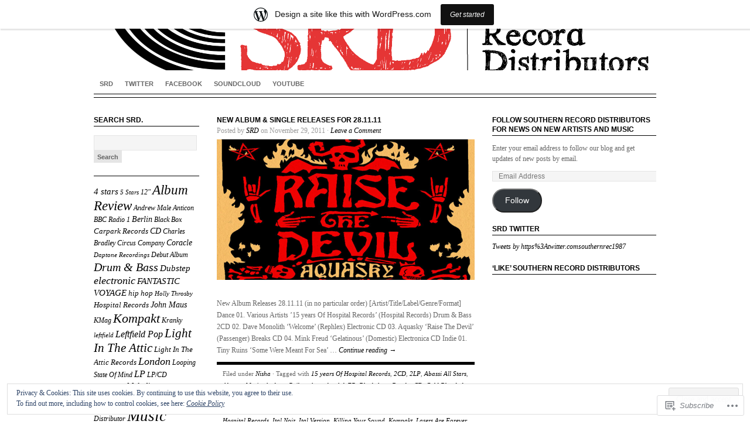

--- FILE ---
content_type: text/html; charset=UTF-8
request_url: https://southernrecorddistributors.wordpress.com/tag/ital-version/
body_size: 22490
content:
<!DOCTYPE html PUBLIC "-//W3C//DTD XHTML 1.0 Transitional//EN" "http://www.w3.org/TR/xhtml1/DTD/xhtml1-transitional.dtd">
<html xmlns="http://www.w3.org/1999/xhtml" lang="en">
<head profile="http://gmpg.org/xfn/11">
<meta http-equiv="Content-Type" content="text/html; charset=UTF-8" />
<title>Ital Version | </title>
<link rel="pingback" href="https://southernrecorddistributors.wordpress.com/xmlrpc.php" />

<meta name='robots' content='max-image-preview:large' />
<link rel='dns-prefetch' href='//s0.wp.com' />
<link rel='dns-prefetch' href='//af.pubmine.com' />
<link rel="alternate" type="application/rss+xml" title=" &raquo; Feed" href="https://southernrecorddistributors.wordpress.com/feed/" />
<link rel="alternate" type="application/rss+xml" title=" &raquo; Comments Feed" href="https://southernrecorddistributors.wordpress.com/comments/feed/" />
<link rel="alternate" type="application/rss+xml" title=" &raquo; Ital Version Tag Feed" href="https://southernrecorddistributors.wordpress.com/tag/ital-version/feed/" />
	<script type="text/javascript">
		/* <![CDATA[ */
		function addLoadEvent(func) {
			var oldonload = window.onload;
			if (typeof window.onload != 'function') {
				window.onload = func;
			} else {
				window.onload = function () {
					oldonload();
					func();
				}
			}
		}
		/* ]]> */
	</script>
	<link crossorigin='anonymous' rel='stylesheet' id='all-css-0-1' href='/_static/??-eJxtjEsOwjAMRC9EMBUoiAXiLG6wojTOR7WjiNuTdoGEYDkz7w30alzJSlkhNVO5+ZAFenh6UgFqYy0xkGHsoJQqo5KA6Ivp6EQO8P+AQxzYQlrRRbOnH3zm4j9CwjWShuzNjCsM9LvZ5Ee6T1c72cvpZs/LG8VZRLg=&cssminify=yes' type='text/css' media='all' />
<style id='wp-emoji-styles-inline-css'>

	img.wp-smiley, img.emoji {
		display: inline !important;
		border: none !important;
		box-shadow: none !important;
		height: 1em !important;
		width: 1em !important;
		margin: 0 0.07em !important;
		vertical-align: -0.1em !important;
		background: none !important;
		padding: 0 !important;
	}
/*# sourceURL=wp-emoji-styles-inline-css */
</style>
<link crossorigin='anonymous' rel='stylesheet' id='all-css-2-1' href='/wp-content/plugins/gutenberg-core/v22.2.0/build/styles/block-library/style.css?m=1764855221i&cssminify=yes' type='text/css' media='all' />
<style id='wp-block-library-inline-css'>
.has-text-align-justify {
	text-align:justify;
}
.has-text-align-justify{text-align:justify;}

/*# sourceURL=wp-block-library-inline-css */
</style><style id='global-styles-inline-css'>
:root{--wp--preset--aspect-ratio--square: 1;--wp--preset--aspect-ratio--4-3: 4/3;--wp--preset--aspect-ratio--3-4: 3/4;--wp--preset--aspect-ratio--3-2: 3/2;--wp--preset--aspect-ratio--2-3: 2/3;--wp--preset--aspect-ratio--16-9: 16/9;--wp--preset--aspect-ratio--9-16: 9/16;--wp--preset--color--black: #000000;--wp--preset--color--cyan-bluish-gray: #abb8c3;--wp--preset--color--white: #ffffff;--wp--preset--color--pale-pink: #f78da7;--wp--preset--color--vivid-red: #cf2e2e;--wp--preset--color--luminous-vivid-orange: #ff6900;--wp--preset--color--luminous-vivid-amber: #fcb900;--wp--preset--color--light-green-cyan: #7bdcb5;--wp--preset--color--vivid-green-cyan: #00d084;--wp--preset--color--pale-cyan-blue: #8ed1fc;--wp--preset--color--vivid-cyan-blue: #0693e3;--wp--preset--color--vivid-purple: #9b51e0;--wp--preset--gradient--vivid-cyan-blue-to-vivid-purple: linear-gradient(135deg,rgb(6,147,227) 0%,rgb(155,81,224) 100%);--wp--preset--gradient--light-green-cyan-to-vivid-green-cyan: linear-gradient(135deg,rgb(122,220,180) 0%,rgb(0,208,130) 100%);--wp--preset--gradient--luminous-vivid-amber-to-luminous-vivid-orange: linear-gradient(135deg,rgb(252,185,0) 0%,rgb(255,105,0) 100%);--wp--preset--gradient--luminous-vivid-orange-to-vivid-red: linear-gradient(135deg,rgb(255,105,0) 0%,rgb(207,46,46) 100%);--wp--preset--gradient--very-light-gray-to-cyan-bluish-gray: linear-gradient(135deg,rgb(238,238,238) 0%,rgb(169,184,195) 100%);--wp--preset--gradient--cool-to-warm-spectrum: linear-gradient(135deg,rgb(74,234,220) 0%,rgb(151,120,209) 20%,rgb(207,42,186) 40%,rgb(238,44,130) 60%,rgb(251,105,98) 80%,rgb(254,248,76) 100%);--wp--preset--gradient--blush-light-purple: linear-gradient(135deg,rgb(255,206,236) 0%,rgb(152,150,240) 100%);--wp--preset--gradient--blush-bordeaux: linear-gradient(135deg,rgb(254,205,165) 0%,rgb(254,45,45) 50%,rgb(107,0,62) 100%);--wp--preset--gradient--luminous-dusk: linear-gradient(135deg,rgb(255,203,112) 0%,rgb(199,81,192) 50%,rgb(65,88,208) 100%);--wp--preset--gradient--pale-ocean: linear-gradient(135deg,rgb(255,245,203) 0%,rgb(182,227,212) 50%,rgb(51,167,181) 100%);--wp--preset--gradient--electric-grass: linear-gradient(135deg,rgb(202,248,128) 0%,rgb(113,206,126) 100%);--wp--preset--gradient--midnight: linear-gradient(135deg,rgb(2,3,129) 0%,rgb(40,116,252) 100%);--wp--preset--font-size--small: 13px;--wp--preset--font-size--medium: 20px;--wp--preset--font-size--large: 36px;--wp--preset--font-size--x-large: 42px;--wp--preset--font-family--albert-sans: 'Albert Sans', sans-serif;--wp--preset--font-family--alegreya: Alegreya, serif;--wp--preset--font-family--arvo: Arvo, serif;--wp--preset--font-family--bodoni-moda: 'Bodoni Moda', serif;--wp--preset--font-family--bricolage-grotesque: 'Bricolage Grotesque', sans-serif;--wp--preset--font-family--cabin: Cabin, sans-serif;--wp--preset--font-family--chivo: Chivo, sans-serif;--wp--preset--font-family--commissioner: Commissioner, sans-serif;--wp--preset--font-family--cormorant: Cormorant, serif;--wp--preset--font-family--courier-prime: 'Courier Prime', monospace;--wp--preset--font-family--crimson-pro: 'Crimson Pro', serif;--wp--preset--font-family--dm-mono: 'DM Mono', monospace;--wp--preset--font-family--dm-sans: 'DM Sans', sans-serif;--wp--preset--font-family--dm-serif-display: 'DM Serif Display', serif;--wp--preset--font-family--domine: Domine, serif;--wp--preset--font-family--eb-garamond: 'EB Garamond', serif;--wp--preset--font-family--epilogue: Epilogue, sans-serif;--wp--preset--font-family--fahkwang: Fahkwang, sans-serif;--wp--preset--font-family--figtree: Figtree, sans-serif;--wp--preset--font-family--fira-sans: 'Fira Sans', sans-serif;--wp--preset--font-family--fjalla-one: 'Fjalla One', sans-serif;--wp--preset--font-family--fraunces: Fraunces, serif;--wp--preset--font-family--gabarito: Gabarito, system-ui;--wp--preset--font-family--ibm-plex-mono: 'IBM Plex Mono', monospace;--wp--preset--font-family--ibm-plex-sans: 'IBM Plex Sans', sans-serif;--wp--preset--font-family--ibarra-real-nova: 'Ibarra Real Nova', serif;--wp--preset--font-family--instrument-serif: 'Instrument Serif', serif;--wp--preset--font-family--inter: Inter, sans-serif;--wp--preset--font-family--josefin-sans: 'Josefin Sans', sans-serif;--wp--preset--font-family--jost: Jost, sans-serif;--wp--preset--font-family--libre-baskerville: 'Libre Baskerville', serif;--wp--preset--font-family--libre-franklin: 'Libre Franklin', sans-serif;--wp--preset--font-family--literata: Literata, serif;--wp--preset--font-family--lora: Lora, serif;--wp--preset--font-family--merriweather: Merriweather, serif;--wp--preset--font-family--montserrat: Montserrat, sans-serif;--wp--preset--font-family--newsreader: Newsreader, serif;--wp--preset--font-family--noto-sans-mono: 'Noto Sans Mono', sans-serif;--wp--preset--font-family--nunito: Nunito, sans-serif;--wp--preset--font-family--open-sans: 'Open Sans', sans-serif;--wp--preset--font-family--overpass: Overpass, sans-serif;--wp--preset--font-family--pt-serif: 'PT Serif', serif;--wp--preset--font-family--petrona: Petrona, serif;--wp--preset--font-family--piazzolla: Piazzolla, serif;--wp--preset--font-family--playfair-display: 'Playfair Display', serif;--wp--preset--font-family--plus-jakarta-sans: 'Plus Jakarta Sans', sans-serif;--wp--preset--font-family--poppins: Poppins, sans-serif;--wp--preset--font-family--raleway: Raleway, sans-serif;--wp--preset--font-family--roboto: Roboto, sans-serif;--wp--preset--font-family--roboto-slab: 'Roboto Slab', serif;--wp--preset--font-family--rubik: Rubik, sans-serif;--wp--preset--font-family--rufina: Rufina, serif;--wp--preset--font-family--sora: Sora, sans-serif;--wp--preset--font-family--source-sans-3: 'Source Sans 3', sans-serif;--wp--preset--font-family--source-serif-4: 'Source Serif 4', serif;--wp--preset--font-family--space-mono: 'Space Mono', monospace;--wp--preset--font-family--syne: Syne, sans-serif;--wp--preset--font-family--texturina: Texturina, serif;--wp--preset--font-family--urbanist: Urbanist, sans-serif;--wp--preset--font-family--work-sans: 'Work Sans', sans-serif;--wp--preset--spacing--20: 0.44rem;--wp--preset--spacing--30: 0.67rem;--wp--preset--spacing--40: 1rem;--wp--preset--spacing--50: 1.5rem;--wp--preset--spacing--60: 2.25rem;--wp--preset--spacing--70: 3.38rem;--wp--preset--spacing--80: 5.06rem;--wp--preset--shadow--natural: 6px 6px 9px rgba(0, 0, 0, 0.2);--wp--preset--shadow--deep: 12px 12px 50px rgba(0, 0, 0, 0.4);--wp--preset--shadow--sharp: 6px 6px 0px rgba(0, 0, 0, 0.2);--wp--preset--shadow--outlined: 6px 6px 0px -3px rgb(255, 255, 255), 6px 6px rgb(0, 0, 0);--wp--preset--shadow--crisp: 6px 6px 0px rgb(0, 0, 0);}:where(.is-layout-flex){gap: 0.5em;}:where(.is-layout-grid){gap: 0.5em;}body .is-layout-flex{display: flex;}.is-layout-flex{flex-wrap: wrap;align-items: center;}.is-layout-flex > :is(*, div){margin: 0;}body .is-layout-grid{display: grid;}.is-layout-grid > :is(*, div){margin: 0;}:where(.wp-block-columns.is-layout-flex){gap: 2em;}:where(.wp-block-columns.is-layout-grid){gap: 2em;}:where(.wp-block-post-template.is-layout-flex){gap: 1.25em;}:where(.wp-block-post-template.is-layout-grid){gap: 1.25em;}.has-black-color{color: var(--wp--preset--color--black) !important;}.has-cyan-bluish-gray-color{color: var(--wp--preset--color--cyan-bluish-gray) !important;}.has-white-color{color: var(--wp--preset--color--white) !important;}.has-pale-pink-color{color: var(--wp--preset--color--pale-pink) !important;}.has-vivid-red-color{color: var(--wp--preset--color--vivid-red) !important;}.has-luminous-vivid-orange-color{color: var(--wp--preset--color--luminous-vivid-orange) !important;}.has-luminous-vivid-amber-color{color: var(--wp--preset--color--luminous-vivid-amber) !important;}.has-light-green-cyan-color{color: var(--wp--preset--color--light-green-cyan) !important;}.has-vivid-green-cyan-color{color: var(--wp--preset--color--vivid-green-cyan) !important;}.has-pale-cyan-blue-color{color: var(--wp--preset--color--pale-cyan-blue) !important;}.has-vivid-cyan-blue-color{color: var(--wp--preset--color--vivid-cyan-blue) !important;}.has-vivid-purple-color{color: var(--wp--preset--color--vivid-purple) !important;}.has-black-background-color{background-color: var(--wp--preset--color--black) !important;}.has-cyan-bluish-gray-background-color{background-color: var(--wp--preset--color--cyan-bluish-gray) !important;}.has-white-background-color{background-color: var(--wp--preset--color--white) !important;}.has-pale-pink-background-color{background-color: var(--wp--preset--color--pale-pink) !important;}.has-vivid-red-background-color{background-color: var(--wp--preset--color--vivid-red) !important;}.has-luminous-vivid-orange-background-color{background-color: var(--wp--preset--color--luminous-vivid-orange) !important;}.has-luminous-vivid-amber-background-color{background-color: var(--wp--preset--color--luminous-vivid-amber) !important;}.has-light-green-cyan-background-color{background-color: var(--wp--preset--color--light-green-cyan) !important;}.has-vivid-green-cyan-background-color{background-color: var(--wp--preset--color--vivid-green-cyan) !important;}.has-pale-cyan-blue-background-color{background-color: var(--wp--preset--color--pale-cyan-blue) !important;}.has-vivid-cyan-blue-background-color{background-color: var(--wp--preset--color--vivid-cyan-blue) !important;}.has-vivid-purple-background-color{background-color: var(--wp--preset--color--vivid-purple) !important;}.has-black-border-color{border-color: var(--wp--preset--color--black) !important;}.has-cyan-bluish-gray-border-color{border-color: var(--wp--preset--color--cyan-bluish-gray) !important;}.has-white-border-color{border-color: var(--wp--preset--color--white) !important;}.has-pale-pink-border-color{border-color: var(--wp--preset--color--pale-pink) !important;}.has-vivid-red-border-color{border-color: var(--wp--preset--color--vivid-red) !important;}.has-luminous-vivid-orange-border-color{border-color: var(--wp--preset--color--luminous-vivid-orange) !important;}.has-luminous-vivid-amber-border-color{border-color: var(--wp--preset--color--luminous-vivid-amber) !important;}.has-light-green-cyan-border-color{border-color: var(--wp--preset--color--light-green-cyan) !important;}.has-vivid-green-cyan-border-color{border-color: var(--wp--preset--color--vivid-green-cyan) !important;}.has-pale-cyan-blue-border-color{border-color: var(--wp--preset--color--pale-cyan-blue) !important;}.has-vivid-cyan-blue-border-color{border-color: var(--wp--preset--color--vivid-cyan-blue) !important;}.has-vivid-purple-border-color{border-color: var(--wp--preset--color--vivid-purple) !important;}.has-vivid-cyan-blue-to-vivid-purple-gradient-background{background: var(--wp--preset--gradient--vivid-cyan-blue-to-vivid-purple) !important;}.has-light-green-cyan-to-vivid-green-cyan-gradient-background{background: var(--wp--preset--gradient--light-green-cyan-to-vivid-green-cyan) !important;}.has-luminous-vivid-amber-to-luminous-vivid-orange-gradient-background{background: var(--wp--preset--gradient--luminous-vivid-amber-to-luminous-vivid-orange) !important;}.has-luminous-vivid-orange-to-vivid-red-gradient-background{background: var(--wp--preset--gradient--luminous-vivid-orange-to-vivid-red) !important;}.has-very-light-gray-to-cyan-bluish-gray-gradient-background{background: var(--wp--preset--gradient--very-light-gray-to-cyan-bluish-gray) !important;}.has-cool-to-warm-spectrum-gradient-background{background: var(--wp--preset--gradient--cool-to-warm-spectrum) !important;}.has-blush-light-purple-gradient-background{background: var(--wp--preset--gradient--blush-light-purple) !important;}.has-blush-bordeaux-gradient-background{background: var(--wp--preset--gradient--blush-bordeaux) !important;}.has-luminous-dusk-gradient-background{background: var(--wp--preset--gradient--luminous-dusk) !important;}.has-pale-ocean-gradient-background{background: var(--wp--preset--gradient--pale-ocean) !important;}.has-electric-grass-gradient-background{background: var(--wp--preset--gradient--electric-grass) !important;}.has-midnight-gradient-background{background: var(--wp--preset--gradient--midnight) !important;}.has-small-font-size{font-size: var(--wp--preset--font-size--small) !important;}.has-medium-font-size{font-size: var(--wp--preset--font-size--medium) !important;}.has-large-font-size{font-size: var(--wp--preset--font-size--large) !important;}.has-x-large-font-size{font-size: var(--wp--preset--font-size--x-large) !important;}.has-albert-sans-font-family{font-family: var(--wp--preset--font-family--albert-sans) !important;}.has-alegreya-font-family{font-family: var(--wp--preset--font-family--alegreya) !important;}.has-arvo-font-family{font-family: var(--wp--preset--font-family--arvo) !important;}.has-bodoni-moda-font-family{font-family: var(--wp--preset--font-family--bodoni-moda) !important;}.has-bricolage-grotesque-font-family{font-family: var(--wp--preset--font-family--bricolage-grotesque) !important;}.has-cabin-font-family{font-family: var(--wp--preset--font-family--cabin) !important;}.has-chivo-font-family{font-family: var(--wp--preset--font-family--chivo) !important;}.has-commissioner-font-family{font-family: var(--wp--preset--font-family--commissioner) !important;}.has-cormorant-font-family{font-family: var(--wp--preset--font-family--cormorant) !important;}.has-courier-prime-font-family{font-family: var(--wp--preset--font-family--courier-prime) !important;}.has-crimson-pro-font-family{font-family: var(--wp--preset--font-family--crimson-pro) !important;}.has-dm-mono-font-family{font-family: var(--wp--preset--font-family--dm-mono) !important;}.has-dm-sans-font-family{font-family: var(--wp--preset--font-family--dm-sans) !important;}.has-dm-serif-display-font-family{font-family: var(--wp--preset--font-family--dm-serif-display) !important;}.has-domine-font-family{font-family: var(--wp--preset--font-family--domine) !important;}.has-eb-garamond-font-family{font-family: var(--wp--preset--font-family--eb-garamond) !important;}.has-epilogue-font-family{font-family: var(--wp--preset--font-family--epilogue) !important;}.has-fahkwang-font-family{font-family: var(--wp--preset--font-family--fahkwang) !important;}.has-figtree-font-family{font-family: var(--wp--preset--font-family--figtree) !important;}.has-fira-sans-font-family{font-family: var(--wp--preset--font-family--fira-sans) !important;}.has-fjalla-one-font-family{font-family: var(--wp--preset--font-family--fjalla-one) !important;}.has-fraunces-font-family{font-family: var(--wp--preset--font-family--fraunces) !important;}.has-gabarito-font-family{font-family: var(--wp--preset--font-family--gabarito) !important;}.has-ibm-plex-mono-font-family{font-family: var(--wp--preset--font-family--ibm-plex-mono) !important;}.has-ibm-plex-sans-font-family{font-family: var(--wp--preset--font-family--ibm-plex-sans) !important;}.has-ibarra-real-nova-font-family{font-family: var(--wp--preset--font-family--ibarra-real-nova) !important;}.has-instrument-serif-font-family{font-family: var(--wp--preset--font-family--instrument-serif) !important;}.has-inter-font-family{font-family: var(--wp--preset--font-family--inter) !important;}.has-josefin-sans-font-family{font-family: var(--wp--preset--font-family--josefin-sans) !important;}.has-jost-font-family{font-family: var(--wp--preset--font-family--jost) !important;}.has-libre-baskerville-font-family{font-family: var(--wp--preset--font-family--libre-baskerville) !important;}.has-libre-franklin-font-family{font-family: var(--wp--preset--font-family--libre-franklin) !important;}.has-literata-font-family{font-family: var(--wp--preset--font-family--literata) !important;}.has-lora-font-family{font-family: var(--wp--preset--font-family--lora) !important;}.has-merriweather-font-family{font-family: var(--wp--preset--font-family--merriweather) !important;}.has-montserrat-font-family{font-family: var(--wp--preset--font-family--montserrat) !important;}.has-newsreader-font-family{font-family: var(--wp--preset--font-family--newsreader) !important;}.has-noto-sans-mono-font-family{font-family: var(--wp--preset--font-family--noto-sans-mono) !important;}.has-nunito-font-family{font-family: var(--wp--preset--font-family--nunito) !important;}.has-open-sans-font-family{font-family: var(--wp--preset--font-family--open-sans) !important;}.has-overpass-font-family{font-family: var(--wp--preset--font-family--overpass) !important;}.has-pt-serif-font-family{font-family: var(--wp--preset--font-family--pt-serif) !important;}.has-petrona-font-family{font-family: var(--wp--preset--font-family--petrona) !important;}.has-piazzolla-font-family{font-family: var(--wp--preset--font-family--piazzolla) !important;}.has-playfair-display-font-family{font-family: var(--wp--preset--font-family--playfair-display) !important;}.has-plus-jakarta-sans-font-family{font-family: var(--wp--preset--font-family--plus-jakarta-sans) !important;}.has-poppins-font-family{font-family: var(--wp--preset--font-family--poppins) !important;}.has-raleway-font-family{font-family: var(--wp--preset--font-family--raleway) !important;}.has-roboto-font-family{font-family: var(--wp--preset--font-family--roboto) !important;}.has-roboto-slab-font-family{font-family: var(--wp--preset--font-family--roboto-slab) !important;}.has-rubik-font-family{font-family: var(--wp--preset--font-family--rubik) !important;}.has-rufina-font-family{font-family: var(--wp--preset--font-family--rufina) !important;}.has-sora-font-family{font-family: var(--wp--preset--font-family--sora) !important;}.has-source-sans-3-font-family{font-family: var(--wp--preset--font-family--source-sans-3) !important;}.has-source-serif-4-font-family{font-family: var(--wp--preset--font-family--source-serif-4) !important;}.has-space-mono-font-family{font-family: var(--wp--preset--font-family--space-mono) !important;}.has-syne-font-family{font-family: var(--wp--preset--font-family--syne) !important;}.has-texturina-font-family{font-family: var(--wp--preset--font-family--texturina) !important;}.has-urbanist-font-family{font-family: var(--wp--preset--font-family--urbanist) !important;}.has-work-sans-font-family{font-family: var(--wp--preset--font-family--work-sans) !important;}
/*# sourceURL=global-styles-inline-css */
</style>

<style id='classic-theme-styles-inline-css'>
/*! This file is auto-generated */
.wp-block-button__link{color:#fff;background-color:#32373c;border-radius:9999px;box-shadow:none;text-decoration:none;padding:calc(.667em + 2px) calc(1.333em + 2px);font-size:1.125em}.wp-block-file__button{background:#32373c;color:#fff;text-decoration:none}
/*# sourceURL=/wp-includes/css/classic-themes.min.css */
</style>
<link crossorigin='anonymous' rel='stylesheet' id='all-css-4-1' href='/_static/??-eJx9j90KwjAMRl/INGyK3Y34LK4Ls9p2pUmdvr2dwx9w7CaEcM73ERwjmCEIBcHocm8DoxlaN5grY62qRlXA1kdHkOimdthZlg8BLA9HyjBv8CfIZ/hmJSp3H08yEZ46eyJHvmBr2mi7nqTo/N5B6L6uxFIDbRsTMUOZ3mYPci5d/OfNZ4y5RZaUjeREuPzMImqDmXF41U7S0R8qva+3Ta21vjwBZHB/9w==&cssminify=yes' type='text/css' media='all' />
<style id='jetpack_facebook_likebox-inline-css'>
.widget_facebook_likebox {
	overflow: hidden;
}

/*# sourceURL=/wp-content/mu-plugins/jetpack-plugin/sun/modules/widgets/facebook-likebox/style.css */
</style>
<link crossorigin='anonymous' rel='stylesheet' id='all-css-6-1' href='/_static/??-eJzTLy/QTc7PK0nNK9HPLdUtyClNz8wr1i9KTcrJTwcy0/WTi5G5ekCujj52Temp+bo5+cmJJZn5eSgc3bScxMwikFb7XFtDE1NLExMLc0OTLACohS2q&cssminify=yes' type='text/css' media='all' />
<link crossorigin='anonymous' rel='stylesheet' id='print-css-7-1' href='/wp-content/mu-plugins/global-print/global-print.css?m=1465851035i&cssminify=yes' type='text/css' media='print' />
<style id='jetpack-global-styles-frontend-style-inline-css'>
:root { --font-headings: unset; --font-base: unset; --font-headings-default: -apple-system,BlinkMacSystemFont,"Segoe UI",Roboto,Oxygen-Sans,Ubuntu,Cantarell,"Helvetica Neue",sans-serif; --font-base-default: -apple-system,BlinkMacSystemFont,"Segoe UI",Roboto,Oxygen-Sans,Ubuntu,Cantarell,"Helvetica Neue",sans-serif;}
/*# sourceURL=jetpack-global-styles-frontend-style-inline-css */
</style>
<link crossorigin='anonymous' rel='stylesheet' id='all-css-10-1' href='/_static/??-eJyNjcsKAjEMRX/IGtQZBxfip0hMS9sxTYppGfx7H7gRN+7ugcs5sFRHKi1Ig9Jd5R6zGMyhVaTrh8G6QFHfORhYwlvw6P39PbPENZmt4G/ROQuBKWVkxxrVvuBH1lIoz2waILJekF+HUzlupnG3nQ77YZwfuRJIaQ==&cssminify=yes' type='text/css' media='all' />
<script type="text/javascript" id="wpcom-actionbar-placeholder-js-extra">
/* <![CDATA[ */
var actionbardata = {"siteID":"19944762","postID":"0","siteURL":"https://southernrecorddistributors.wordpress.com","xhrURL":"https://southernrecorddistributors.wordpress.com/wp-admin/admin-ajax.php","nonce":"dd15ffb2a3","isLoggedIn":"","statusMessage":"","subsEmailDefault":"instantly","proxyScriptUrl":"https://s0.wp.com/wp-content/js/wpcom-proxy-request.js?m=1513050504i&amp;ver=20211021","i18n":{"followedText":"New posts from this site will now appear in your \u003Ca href=\"https://wordpress.com/reader\"\u003EReader\u003C/a\u003E","foldBar":"Collapse this bar","unfoldBar":"Expand this bar","shortLinkCopied":"Shortlink copied to clipboard."}};
//# sourceURL=wpcom-actionbar-placeholder-js-extra
/* ]]> */
</script>
<script type="text/javascript" id="jetpack-mu-wpcom-settings-js-before">
/* <![CDATA[ */
var JETPACK_MU_WPCOM_SETTINGS = {"assetsUrl":"https://s0.wp.com/wp-content/mu-plugins/jetpack-mu-wpcom-plugin/sun/jetpack_vendor/automattic/jetpack-mu-wpcom/src/build/"};
//# sourceURL=jetpack-mu-wpcom-settings-js-before
/* ]]> */
</script>
<script crossorigin='anonymous' type='text/javascript'  src='/_static/??-eJyFjUsOwjAMRC9EmlLEb4E4CmoTE1IlTrAd2t6eVoCE2LCaxbx5o4esTEIBFN2zpiAqUxqnqueVnjuPJhQLvJT9vQBN76iix7+Qit5RK/ANf97kBnGe5NJpFipGCsEi8JDRXf14ER+gc7+zLiSncijOI+shkW0tKxNa5te/iVk/miUUJlTOZpoV53ha75t6u6l3h2P/BGxQWoU='></script>
<script type="text/javascript" id="rlt-proxy-js-after">
/* <![CDATA[ */
	rltInitialize( {"token":null,"iframeOrigins":["https:\/\/widgets.wp.com"]} );
//# sourceURL=rlt-proxy-js-after
/* ]]> */
</script>
<link rel="EditURI" type="application/rsd+xml" title="RSD" href="https://southernrecorddistributors.wordpress.com/xmlrpc.php?rsd" />
<meta name="generator" content="WordPress.com" />

<!-- Jetpack Open Graph Tags -->
<meta property="og:type" content="website" />
<meta property="og:title" content="Ital Version" />
<meta property="og:url" content="https://southernrecorddistributors.wordpress.com/tag/ital-version/" />
<meta property="og:image" content="https://s0.wp.com/i/blank.jpg?m=1383295312i" />
<meta property="og:image:width" content="200" />
<meta property="og:image:height" content="200" />
<meta property="og:image:alt" content="" />
<meta property="og:locale" content="en_US" />
<meta property="fb:app_id" content="249643311490" />

<!-- End Jetpack Open Graph Tags -->
<link rel="shortcut icon" type="image/x-icon" href="https://s0.wp.com/i/favicon.ico?m=1713425267i" sizes="16x16 24x24 32x32 48x48" />
<link rel="icon" type="image/x-icon" href="https://s0.wp.com/i/favicon.ico?m=1713425267i" sizes="16x16 24x24 32x32 48x48" />
<link rel="apple-touch-icon" href="https://s0.wp.com/i/webclip.png?m=1713868326i" />
<link rel='openid.server' href='https://southernrecorddistributors.wordpress.com/?openidserver=1' />
<link rel='openid.delegate' href='https://southernrecorddistributors.wordpress.com/' />
<link rel="search" type="application/opensearchdescription+xml" href="https://southernrecorddistributors.wordpress.com/osd.xml" title="" />
<link rel="search" type="application/opensearchdescription+xml" href="https://s1.wp.com/opensearch.xml" title="WordPress.com" />
<meta name="theme-color" content="#ffffff" />
		<style id="wpcom-hotfix-masterbar-style">
			@media screen and (min-width: 783px) {
				#wpadminbar .quicklinks li#wp-admin-bar-my-account.with-avatar > a img {
					margin-top: 5px;
				}
			}
		</style>
		<script type="text/javascript" id="webfont-output">
  
  WebFontConfig = {"typekit":{"id":"xws3htt"}};
  (function() {
    var wf = document.createElement('script');
    wf.src = ('https:' == document.location.protocol ? 'https' : 'http') +
      '://ajax.googleapis.com/ajax/libs/webfont/1/webfont.js';
    wf.type = 'text/javascript';
    wf.async = 'true';
    var s = document.getElementsByTagName('script')[0];
    s.parentNode.insertBefore(wf, s);
	})();
</script><meta name="description" content="Posts about Ital Version written by SRD" />
	<style type="text/css">
				#header h1 a, #header h1 a:visited {
			background: url(https://southernrecorddistributors.wordpress.com/wp-content/uploads/2016/06/cropped-srd_logo_blog2.png) no-repeat top;
		}
		
				#header h1 a span {
			text-indent: -1000em !important;
		}
			</style>
	<style type="text/css" id="custom-background-css">
body.custom-background { background-color: #ffffff; }
</style>
	<script type="text/javascript">
/* <![CDATA[ */
var wa_client = {}; wa_client.cmd = []; wa_client.config = { 'blog_id': 19944762, 'blog_language': 'en', 'is_wordads': false, 'hosting_type': 0, 'afp_account_id': null, 'afp_host_id': 5038568878849053, 'theme': 'pub/structure', '_': { 'title': 'Advertisement', 'privacy_settings': 'Privacy Settings' }, 'formats': [ 'belowpost', 'bottom_sticky', 'sidebar_sticky_right', 'sidebar', 'gutenberg_rectangle', 'gutenberg_leaderboard', 'gutenberg_mobile_leaderboard', 'gutenberg_skyscraper' ] };
/* ]]> */
</script>
		<script type="text/javascript">

			window.doNotSellCallback = function() {

				var linkElements = [
					'a[href="https://wordpress.com/?ref=footer_blog"]',
					'a[href="https://wordpress.com/?ref=footer_website"]',
					'a[href="https://wordpress.com/?ref=vertical_footer"]',
					'a[href^="https://wordpress.com/?ref=footer_segment_"]',
				].join(',');

				var dnsLink = document.createElement( 'a' );
				dnsLink.href = 'https://wordpress.com/advertising-program-optout/';
				dnsLink.classList.add( 'do-not-sell-link' );
				dnsLink.rel = 'nofollow';
				dnsLink.style.marginLeft = '0.5em';
				dnsLink.textContent = 'Do Not Sell or Share My Personal Information';

				var creditLinks = document.querySelectorAll( linkElements );

				if ( 0 === creditLinks.length ) {
					return false;
				}

				Array.prototype.forEach.call( creditLinks, function( el ) {
					el.insertAdjacentElement( 'afterend', dnsLink );
				});

				return true;
			};

		</script>
		<script type="text/javascript">
	window.google_analytics_uacct = "UA-52447-2";
</script>

<script type="text/javascript">
	var _gaq = _gaq || [];
	_gaq.push(['_setAccount', 'UA-52447-2']);
	_gaq.push(['_gat._anonymizeIp']);
	_gaq.push(['_setDomainName', 'wordpress.com']);
	_gaq.push(['_initData']);
	_gaq.push(['_trackPageview']);

	(function() {
		var ga = document.createElement('script'); ga.type = 'text/javascript'; ga.async = true;
		ga.src = ('https:' == document.location.protocol ? 'https://ssl' : 'http://www') + '.google-analytics.com/ga.js';
		(document.getElementsByTagName('head')[0] || document.getElementsByTagName('body')[0]).appendChild(ga);
	})();
</script>

<script type="text/javascript">
/* <![CDATA[ */
	var $j = jQuery.noConflict();

	$j(document).ready(function() {
		$j('ul.ot-menu').superfish();
	});
/* ]]> */
</script>

<link crossorigin='anonymous' rel='stylesheet' id='all-css-0-3' href='/wp-content/mu-plugins/jetpack-plugin/sun/_inc/build/subscriptions/subscriptions.min.css?m=1753981412i&cssminify=yes' type='text/css' media='all' />
</head>

<body class="archive tag tag-ital-version tag-70014807 custom-background wp-theme-pubstructure customizer-styles-applied jetpack-reblog-enabled has-marketing-bar has-marketing-bar-theme-structure">

<div id="wrap">
		<div id="header">

		<div class="headerleft">
			<h1 id="title"><a href="https://southernrecorddistributors.wordpress.com/" title="Home"><span id="sitename"></span></a></h1>
		</div>

				<div class="headerright">
			<form id="searchformheader" method="get" action="https://southernrecorddistributors.wordpress.com">
				<input type="text" value="Type here and press enter to search" name="s" id="searchbox" onfocus="if (this.value == 'Type here and press enter to search') {this.value = '';}" onblur="if (this.value == '') {this.value = 'Type here and press enter to search';}" />
				<input type="hidden" id="searchbutton" value="Go" />
			</form>

			<div id="navicons">

			
								<a href="http://twitter.com/_SRD ">
					<img class="navicon" src="https://s0.wp.com/wp-content/themes/pub/structure/images/twitter_icon.png?m=1391152240i" title="Twitter" alt="Twitter" />
				</a>
				
								<a href="http://www.facebook.com/pages/SRD-Southern-Record-Distributors/166011013444230 ">
					<img class="navicon" src="https://s0.wp.com/wp-content/themes/pub/structure/images/facebook_icon.png?m=1391152240i" title="Facebook" alt="Facebook" />
				</a>
				
				<a href="https://southernrecorddistributors.wordpress.com/feed/">
					<img class="navicon" src="https://s0.wp.com/wp-content/themes/pub/structure/images/rss_icon.png?m=1391152240i" title="RSS feed" alt="RSS" />
				</a>

						</div>

		</div><!-- .headerright -->
			</div>

	<div class="navbar"><ul id="menu-southern-record-distributors" class="ot-menu"><li id="menu-item-5022" class="menu-item menu-item-type-custom menu-item-object-custom menu-item-5022"><a href="http://www.srd.co.uk">SRD</a></li>
<li id="menu-item-5023" class="menu-item menu-item-type-custom menu-item-object-custom menu-item-5023"><a href="https://twitter.com/southernrec1987">Twitter</a></li>
<li id="menu-item-5024" class="menu-item menu-item-type-custom menu-item-object-custom menu-item-5024"><a href="https://www.facebook.com/southernrec1987">Facebook</a></li>
<li id="menu-item-5026" class="menu-item menu-item-type-custom menu-item-object-custom menu-item-5026"><a href="https://soundcloud.com/southernrec1987">Soundcloud</a></li>
<li id="menu-item-5027" class="menu-item menu-item-type-custom menu-item-object-custom menu-item-5027"><a href="https://www.youtube.com/user/SouthernRecordDist">YouTube</a></li>
</ul></div>
	<div style="clear:both;"></div>

<div id="content">

	
<div id="sidebar_left">

	<ul>
		<li id="search-4" class="widget widget_search"><h4>Search SRD.</h4><form role="search" method="get" id="searchform" class="searchform" action="https://southernrecorddistributors.wordpress.com/">
				<div>
					<label class="screen-reader-text" for="s">Search for:</label>
					<input type="text" value="" name="s" id="s" />
					<input type="submit" id="searchsubmit" value="Search" />
				</div>
			</form></li>
<li id="wp_tag_cloud-2" class="widget wp_widget_tag_cloud"><h4></h4><a href="https://southernrecorddistributors.wordpress.com/tag/4-stars/" class="tag-cloud-link tag-link-66777 tag-link-position-1" style="font-size: 11.037735849057pt;" aria-label="4 stars (11 items)">4 stars</a>
<a href="https://southernrecorddistributors.wordpress.com/tag/5-stars/" class="tag-cloud-link tag-link-66779 tag-link-position-2" style="font-size: 8pt;" aria-label="5 Stars (6 items)">5 Stars</a>
<a href="https://southernrecorddistributors.wordpress.com/tag/12/" class="tag-cloud-link tag-link-54949 tag-link-position-3" style="font-size: 8.6603773584906pt;" aria-label="12&quot; (7 items)">12&quot;</a>
<a href="https://southernrecorddistributors.wordpress.com/tag/album-review/" class="tag-cloud-link tag-link-15902 tag-link-position-4" style="font-size: 17.11320754717pt;" aria-label="Album Review (34 items)">Album Review</a>
<a href="https://southernrecorddistributors.wordpress.com/tag/andrew-male/" class="tag-cloud-link tag-link-19213959 tag-link-position-5" style="font-size: 8.6603773584906pt;" aria-label="Andrew Male (7 items)">Andrew Male</a>
<a href="https://southernrecorddistributors.wordpress.com/tag/anticon/" class="tag-cloud-link tag-link-431105 tag-link-position-6" style="font-size: 9.3207547169811pt;" aria-label="Anticon (8 items)">Anticon</a>
<a href="https://southernrecorddistributors.wordpress.com/tag/bbc-radio-1/" class="tag-cloud-link tag-link-2987 tag-link-position-7" style="font-size: 8.6603773584906pt;" aria-label="BBC Radio 1 (7 items)">BBC Radio 1</a>
<a href="https://southernrecorddistributors.wordpress.com/tag/berlin/" class="tag-cloud-link tag-link-7977 tag-link-position-8" style="font-size: 10.509433962264pt;" aria-label="Berlin (10 items)">Berlin</a>
<a href="https://southernrecorddistributors.wordpress.com/tag/black-box/" class="tag-cloud-link tag-link-367345 tag-link-position-9" style="font-size: 8.6603773584906pt;" aria-label="Black Box (7 items)">Black Box</a>
<a href="https://southernrecorddistributors.wordpress.com/tag/carpark-records/" class="tag-cloud-link tag-link-4447205 tag-link-position-10" style="font-size: 9.9811320754717pt;" aria-label="Carpark Records (9 items)">Carpark Records</a>
<a href="https://southernrecorddistributors.wordpress.com/tag/cd/" class="tag-cloud-link tag-link-3729 tag-link-position-11" style="font-size: 10.509433962264pt;" aria-label="CD (10 items)">CD</a>
<a href="https://southernrecorddistributors.wordpress.com/tag/charles-bradley/" class="tag-cloud-link tag-link-9880636 tag-link-position-12" style="font-size: 8.6603773584906pt;" aria-label="Charles Bradley (7 items)">Charles Bradley</a>
<a href="https://southernrecorddistributors.wordpress.com/tag/circus-company/" class="tag-cloud-link tag-link-3123521 tag-link-position-13" style="font-size: 9.3207547169811pt;" aria-label="Circus Company (8 items)">Circus Company</a>
<a href="https://southernrecorddistributors.wordpress.com/tag/coracle/" class="tag-cloud-link tag-link-3236983 tag-link-position-14" style="font-size: 10.509433962264pt;" aria-label="Coracle (10 items)">Coracle</a>
<a href="https://southernrecorddistributors.wordpress.com/tag/daptone-recordings/" class="tag-cloud-link tag-link-64048907 tag-link-position-15" style="font-size: 8pt;" aria-label="Daptone Recordings (6 items)">Daptone Recordings</a>
<a href="https://southernrecorddistributors.wordpress.com/tag/debut-album/" class="tag-cloud-link tag-link-1315205 tag-link-position-16" style="font-size: 8.6603773584906pt;" aria-label="Debut Album (7 items)">Debut Album</a>
<a href="https://southernrecorddistributors.wordpress.com/tag/drum-bass/" class="tag-cloud-link tag-link-4727 tag-link-position-17" style="font-size: 14.735849056604pt;" aria-label="Drum &amp; Bass (22 items)">Drum &amp; Bass</a>
<a href="https://southernrecorddistributors.wordpress.com/tag/dubstep/" class="tag-cloud-link tag-link-206016 tag-link-position-18" style="font-size: 11.433962264151pt;" aria-label="Dubstep (12 items)">Dubstep</a>
<a href="https://southernrecorddistributors.wordpress.com/tag/electronic/" class="tag-cloud-link tag-link-22764 tag-link-position-19" style="font-size: 13.415094339623pt;" aria-label="electronic (17 items)">electronic</a>
<a href="https://southernrecorddistributors.wordpress.com/tag/fantastic-voyage/" class="tag-cloud-link tag-link-1614511 tag-link-position-20" style="font-size: 11.037735849057pt;" aria-label="FANTASTIC VOYAGE (11 items)">FANTASTIC VOYAGE</a>
<a href="https://southernrecorddistributors.wordpress.com/tag/hip-hop/" class="tag-cloud-link tag-link-31276 tag-link-position-21" style="font-size: 9.9811320754717pt;" aria-label="hip hop (9 items)">hip hop</a>
<a href="https://southernrecorddistributors.wordpress.com/tag/holly-throsby/" class="tag-cloud-link tag-link-3166472 tag-link-position-22" style="font-size: 8pt;" aria-label="Holly Throsby (6 items)">Holly Throsby</a>
<a href="https://southernrecorddistributors.wordpress.com/tag/hospital-records/" class="tag-cloud-link tag-link-1363776 tag-link-position-23" style="font-size: 9.9811320754717pt;" aria-label="Hospital Records (9 items)">Hospital Records</a>
<a href="https://southernrecorddistributors.wordpress.com/tag/john-maus/" class="tag-cloud-link tag-link-2207839 tag-link-position-24" style="font-size: 10.509433962264pt;" aria-label="John Maus (10 items)">John Maus</a>
<a href="https://southernrecorddistributors.wordpress.com/tag/kmag/" class="tag-cloud-link tag-link-3105105 tag-link-position-25" style="font-size: 8.6603773584906pt;" aria-label="KMag (7 items)">KMag</a>
<a href="https://southernrecorddistributors.wordpress.com/tag/kompakt/" class="tag-cloud-link tag-link-22083 tag-link-position-26" style="font-size: 16.320754716981pt;" aria-label="Kompakt (29 items)">Kompakt</a>
<a href="https://southernrecorddistributors.wordpress.com/tag/kranky/" class="tag-cloud-link tag-link-246624 tag-link-position-27" style="font-size: 9.3207547169811pt;" aria-label="Kranky (8 items)">Kranky</a>
<a href="https://southernrecorddistributors.wordpress.com/tag/leftfield/" class="tag-cloud-link tag-link-23293 tag-link-position-28" style="font-size: 8pt;" aria-label="leftfield (6 items)">leftfield</a>
<a href="https://southernrecorddistributors.wordpress.com/tag/leftfield-pop/" class="tag-cloud-link tag-link-64048903 tag-link-position-29" style="font-size: 12.358490566038pt;" aria-label="Leftfield Pop (14 items)">Leftfield Pop</a>
<a href="https://southernrecorddistributors.wordpress.com/tag/light-in-the-attic/" class="tag-cloud-link tag-link-1987196 tag-link-position-30" style="font-size: 15.396226415094pt;" aria-label="Light In The Attic (25 items)">Light In The Attic</a>
<a href="https://southernrecorddistributors.wordpress.com/tag/light-in-the-attic-records/" class="tag-cloud-link tag-link-1980277 tag-link-position-31" style="font-size: 9.9811320754717pt;" aria-label="Light In The Attic Records (9 items)">Light In The Attic Records</a>
<a href="https://southernrecorddistributors.wordpress.com/tag/london/" class="tag-cloud-link tag-link-1618 tag-link-position-32" style="font-size: 13.679245283019pt;" aria-label="London (18 items)">London</a>
<a href="https://southernrecorddistributors.wordpress.com/tag/looping-state-of-mind/" class="tag-cloud-link tag-link-62389233 tag-link-position-33" style="font-size: 8.6603773584906pt;" aria-label="Looping State Of Mind (7 items)">Looping State Of Mind</a>
<a href="https://southernrecorddistributors.wordpress.com/tag/lp/" class="tag-cloud-link tag-link-69031 tag-link-position-34" style="font-size: 11.962264150943pt;" aria-label="LP (13 items)">LP</a>
<a href="https://southernrecorddistributors.wordpress.com/tag/lpcd/" class="tag-cloud-link tag-link-35078138 tag-link-position-35" style="font-size: 8.6603773584906pt;" aria-label="LP/CD (7 items)">LP/CD</a>
<a href="https://southernrecorddistributors.wordpress.com/tag/manchester/" class="tag-cloud-link tag-link-38468 tag-link-position-36" style="font-size: 8pt;" aria-label="Manchester (6 items)">Manchester</a>
<a href="https://southernrecorddistributors.wordpress.com/tag/melodic/" class="tag-cloud-link tag-link-22884 tag-link-position-37" style="font-size: 10.509433962264pt;" aria-label="Melodic (10 items)">Melodic</a>
<a href="https://southernrecorddistributors.wordpress.com/tag/metalheadz/" class="tag-cloud-link tag-link-954889 tag-link-position-38" style="font-size: 8.6603773584906pt;" aria-label="Metalheadz (7 items)">Metalheadz</a>
<a href="https://southernrecorddistributors.wordpress.com/tag/mixmag/" class="tag-cloud-link tag-link-1921467 tag-link-position-39" style="font-size: 10.509433962264pt;" aria-label="Mixmag (10 items)">Mixmag</a>
<a href="https://southernrecorddistributors.wordpress.com/tag/mojo/" class="tag-cloud-link tag-link-7548 tag-link-position-40" style="font-size: 15.924528301887pt;" aria-label="MOJO (27 items)">MOJO</a>
<a href="https://southernrecorddistributors.wordpress.com/tag/music-distributor/" class="tag-cloud-link tag-link-22680832 tag-link-position-41" style="font-size: 9.3207547169811pt;" aria-label="Music Distributor (8 items)">Music Distributor</a>
<a href="https://southernrecorddistributors.wordpress.com/tag/music-distributors/" class="tag-cloud-link tag-link-5877549 tag-link-position-42" style="font-size: 19.88679245283pt;" aria-label="Music Distributors (55 items)">Music Distributors</a>
<a href="https://southernrecorddistributors.wordpress.com/tag/nicolas-jaar/" class="tag-cloud-link tag-link-15203305 tag-link-position-43" style="font-size: 9.9811320754717pt;" aria-label="Nicolas Jaar (9 items)">Nicolas Jaar</a>
<a href="https://southernrecorddistributors.wordpress.com/tag/nme/" class="tag-cloud-link tag-link-77875 tag-link-position-44" style="font-size: 13.943396226415pt;" aria-label="NME (19 items)">NME</a>
<a href="https://southernrecorddistributors.wordpress.com/tag/panda-bear/" class="tag-cloud-link tag-link-335116 tag-link-position-45" style="font-size: 10.509433962264pt;" aria-label="PANDA BEAR (10 items)">PANDA BEAR</a>
<a href="https://southernrecorddistributors.wordpress.com/tag/paris/" class="tag-cloud-link tag-link-8610 tag-link-position-46" style="font-size: 8.6603773584906pt;" aria-label="Paris (7 items)">Paris</a>
<a href="https://southernrecorddistributors.wordpress.com/tag/pitchfork/" class="tag-cloud-link tag-link-316996 tag-link-position-47" style="font-size: 14.735849056604pt;" aria-label="Pitchfork (22 items)">Pitchfork</a>
<a href="https://southernrecorddistributors.wordpress.com/tag/ram-records/" class="tag-cloud-link tag-link-9800886 tag-link-position-48" style="font-size: 11.962264150943pt;" aria-label="Ram Records (13 items)">Ram Records</a>
<a href="https://southernrecorddistributors.wordpress.com/tag/resident-advisor/" class="tag-cloud-link tag-link-839134 tag-link-position-49" style="font-size: 11.433962264151pt;" aria-label="RESIDENT ADVISOR (12 items)">RESIDENT ADVISOR</a>
<a href="https://southernrecorddistributors.wordpress.com/tag/sharon-jones-the-dap-kings/" class="tag-cloud-link tag-link-2298801 tag-link-position-50" style="font-size: 8pt;" aria-label="Sharon Jones &amp; the Dap-Kings (6 items)">Sharon Jones &amp; the Dap-Kings</a>
<a href="https://southernrecorddistributors.wordpress.com/tag/shogun-audio/" class="tag-cloud-link tag-link-7088727 tag-link-position-51" style="font-size: 9.9811320754717pt;" aria-label="Shogun Audio (9 items)">Shogun Audio</a>
<a href="https://southernrecorddistributors.wordpress.com/tag/singer-songwriter/" class="tag-cloud-link tag-link-154585 tag-link-position-52" style="font-size: 8.6603773584906pt;" aria-label="Singer-Songwriter (7 items)">Singer-Songwriter</a>
<a href="https://southernrecorddistributors.wordpress.com/tag/some-were-meant-for-sea/" class="tag-cloud-link tag-link-60024195 tag-link-position-53" style="font-size: 8.6603773584906pt;" aria-label="Some Were Meant For Sea (7 items)">Some Were Meant For Sea</a>
<a href="https://southernrecorddistributors.wordpress.com/tag/soul/" class="tag-cloud-link tag-link-15299 tag-link-position-54" style="font-size: 8pt;" aria-label="Soul (6 items)">Soul</a>
<a href="https://southernrecorddistributors.wordpress.com/tag/southern-lord/" class="tag-cloud-link tag-link-1201366 tag-link-position-55" style="font-size: 14.735849056604pt;" aria-label="Southern Lord (22 items)">Southern Lord</a>
<a href="https://southernrecorddistributors.wordpress.com/tag/southern-record-distributors/" class="tag-cloud-link tag-link-67976143 tag-link-position-56" style="font-size: 22pt;" aria-label="Southern Record Distributors (81 items)">Southern Record Distributors</a>
<a href="https://southernrecorddistributors.wordpress.com/tag/space-is-only-noise/" class="tag-cloud-link tag-link-47430683 tag-link-position-57" style="font-size: 8pt;" aria-label="Space Is Only Noise (6 items)">Space Is Only Noise</a>
<a href="https://southernrecorddistributors.wordpress.com/tag/techno/" class="tag-cloud-link tag-link-19502 tag-link-position-58" style="font-size: 10.509433962264pt;" aria-label="techno (10 items)">techno</a>
<a href="https://southernrecorddistributors.wordpress.com/tag/the-field/" class="tag-cloud-link tag-link-736983 tag-link-position-59" style="font-size: 9.9811320754717pt;" aria-label="The Field (9 items)">The Field</a>
<a href="https://southernrecorddistributors.wordpress.com/tag/the-guardian/" class="tag-cloud-link tag-link-97838 tag-link-position-60" style="font-size: 8.6603773584906pt;" aria-label="The Guardian (7 items)">The Guardian</a>
<a href="https://southernrecorddistributors.wordpress.com/tag/the-leaf-label/" class="tag-cloud-link tag-link-2032832 tag-link-position-61" style="font-size: 9.3207547169811pt;" aria-label="The Leaf Label (8 items)">The Leaf Label</a>
<a href="https://southernrecorddistributors.wordpress.com/tag/the-times/" class="tag-cloud-link tag-link-194594 tag-link-position-62" style="font-size: 8.6603773584906pt;" aria-label="The Times (7 items)">The Times</a>
<a href="https://southernrecorddistributors.wordpress.com/tag/tindersticks/" class="tag-cloud-link tag-link-358770 tag-link-position-63" style="font-size: 8pt;" aria-label="Tindersticks (6 items)">Tindersticks</a>
<a href="https://southernrecorddistributors.wordpress.com/tag/tiny-ruins/" class="tag-cloud-link tag-link-29918151 tag-link-position-64" style="font-size: 9.3207547169811pt;" aria-label="Tiny Ruins (8 items)">Tiny Ruins</a>
<a href="https://southernrecorddistributors.wordpress.com/tag/tomboy/" class="tag-cloud-link tag-link-306443 tag-link-position-65" style="font-size: 8pt;" aria-label="Tomboy (6 items)">Tomboy</a>
<a href="https://southernrecorddistributors.wordpress.com/tag/toro-y-moi/" class="tag-cloud-link tag-link-7368744 tag-link-position-66" style="font-size: 8.6603773584906pt;" aria-label="Toro y Moi (7 items)">Toro y Moi</a>
<a href="https://southernrecorddistributors.wordpress.com/tag/tri-angle/" class="tag-cloud-link tag-link-6082660 tag-link-position-67" style="font-size: 8pt;" aria-label="Tri-Angle (6 items)">Tri-Angle</a>
<a href="https://southernrecorddistributors.wordpress.com/tag/true-panther-sounds/" class="tag-cloud-link tag-link-12642857 tag-link-position-68" style="font-size: 8.6603773584906pt;" aria-label="True Panther Sounds (7 items)">True Panther Sounds</a>
<a href="https://southernrecorddistributors.wordpress.com/tag/tru-thoughts/" class="tag-cloud-link tag-link-1039285 tag-link-position-69" style="font-size: 11.962264150943pt;" aria-label="Tru Thoughts (13 items)">Tru Thoughts</a>
<a href="https://southernrecorddistributors.wordpress.com/tag/type-records/" class="tag-cloud-link tag-link-2765173 tag-link-position-70" style="font-size: 8.6603773584906pt;" aria-label="Type Records (7 items)">Type Records</a>
<a href="https://southernrecorddistributors.wordpress.com/tag/uncut/" class="tag-cloud-link tag-link-47170 tag-link-position-71" style="font-size: 13.943396226415pt;" aria-label="UNCUT (19 items)">UNCUT</a>
<a href="https://southernrecorddistributors.wordpress.com/tag/upset-the-rhythm/" class="tag-cloud-link tag-link-4255669 tag-link-position-72" style="font-size: 8.6603773584906pt;" aria-label="Upset The Rhythm (7 items)">Upset The Rhythm</a>
<a href="https://southernrecorddistributors.wordpress.com/tag/walls/" class="tag-cloud-link tag-link-310514 tag-link-position-73" style="font-size: 11.433962264151pt;" aria-label="Walls (12 items)">Walls</a>
<a href="https://southernrecorddistributors.wordpress.com/tag/we-must-become-the-pitiless-censors-of-ourselves/" class="tag-cloud-link tag-link-52380444 tag-link-position-74" style="font-size: 8.6603773584906pt;" aria-label="WE MUST BECOME THE PITILESS CENSORS OF OURSELVES (7 items)">WE MUST BECOME THE PITILESS CENSORS OF OURSELVES</a>
<a href="https://southernrecorddistributors.wordpress.com/tag/youtube/" class="tag-cloud-link tag-link-6567 tag-link-position-75" style="font-size: 9.3207547169811pt;" aria-label="YouTube (8 items)">YouTube</a></li>
	</ul>

</div><!-- end #sidebar_left -->
	<div id="contentarchive">

		<div class="postarea">

			
			<div id="post-3562" class="post-3562 post type-post status-publish format-standard has-post-thumbnail hentry category-nisha tag-15-years-of-hospital-records tag-2cd tag-2lp tag-abassi-all-stars tag-abeano-music tag-andreas-reihse tag-aquasky tag-ark-ep tag-black-acre tag-breaks tag-cd tag-cold-blooded-recordings tag-dave-monolith tag-deep-root tag-domestic tag-doom tag-drum-bass tag-easy-listening tag-fantastic-voyage tag-fourward-mefjus tag-gelatinous tag-ghost-outfit tag-harvest tag-hip-hop tag-hospital-records tag-ital-noiz tag-ital-version tag-killing-your-sound tag-kompakt tag-lasers-are-forever-ep tag-leftfield-pop tag-live-for-nothing tag-loops-haunt tag-lpcd tag-luna-marseille tag-mminimal tag-making-waves-ep tag-mink-freud tag-music-distributors tag-neonlight tag-neosignal tag-nexus-dub tag-noise-pop tag-noothgrush tag-outsiders-prophecy tag-passenger tag-phace-misanthrop tag-phace-spor tag-philly-blunt tag-populette tag-raise-the-devil tag-reggae tag-rephlex tag-romantic-comedy tag-serum-vapour tag-shitdrum tag-singer-songwriter tag-sludge tag-some-were-meant-for-sea tag-southern-lord tag-southern-record-distributors tag-speicher-69 tag-stranger-son tag-sunless-97 tag-sways tag-swing-it-the-best-of-1931-1958 tag-tamoki-wambesi tag-the-frozen-tape tag-the-mills-brothers tag-throne-of-blood tag-tiny-ruins tag-trust-in-music tag-tuesdays tag-various tag-various-artists tag-voigt-voigt tag-wake-up-dub tag-welcome tag-whats-wrong-out-of-focus tag-white-box-recordings tag-woo-me">

            	            			<h3><a href="https://southernrecorddistributors.wordpress.com/2011/11/29/new-album-single-releases-for-28-11-11/" rel="bookmark">NEW Album &amp; Single Releases for&nbsp;28.11.11</a></h3>
            	
                <div class="postauthor">
            		<p>
            			            			Posted by <a href="https://southernrecorddistributors.wordpress.com/author/srdwebsiteblog/">SRD</a> on November 29, 2011 &middot; <a href="https://southernrecorddistributors.wordpress.com/2011/11/29/new-album-single-releases-for-28-11-11/#respond">Leave a Comment</a>&nbsp;            		</p>
               	</div>

            	                <div class="postimg">
                	<a href="https://southernrecorddistributors.wordpress.com/2011/11/29/new-album-single-releases-for-28-11-11/" rel="bookmark"><img width="440" height="240" src="https://southernrecorddistributors.wordpress.com/wp-content/uploads/2011/09/aquasky.jpg?w=440&amp;h=240&amp;crop=1" class="attachment-structure-small size-structure-small wp-post-image" alt="Aquasky (Passenger)" decoding="async" srcset="https://southernrecorddistributors.wordpress.com/wp-content/uploads/2011/09/aquasky.jpg?w=440&amp;h=240&amp;crop=1 440w, https://southernrecorddistributors.wordpress.com/wp-content/uploads/2011/09/aquasky.jpg?w=150&amp;h=82&amp;crop=1 150w, https://southernrecorddistributors.wordpress.com/wp-content/uploads/2011/09/aquasky.jpg?w=300&amp;h=164&amp;crop=1 300w" sizes="(max-width: 440px) 100vw, 440px" data-attachment-id="3119" data-permalink="https://southernrecorddistributors.wordpress.com/2011/09/19/aquaskys-raise-the-devil-album-mash-up-posted-by-tony/aquasky/" data-orig-file="https://southernrecorddistributors.wordpress.com/wp-content/uploads/2011/09/aquasky.jpg" data-orig-size="640,392" data-comments-opened="1" data-image-meta="{&quot;aperture&quot;:&quot;0&quot;,&quot;credit&quot;:&quot;&quot;,&quot;camera&quot;:&quot;&quot;,&quot;caption&quot;:&quot;&quot;,&quot;created_timestamp&quot;:&quot;0&quot;,&quot;copyright&quot;:&quot;&quot;,&quot;focal_length&quot;:&quot;0&quot;,&quot;iso&quot;:&quot;0&quot;,&quot;shutter_speed&quot;:&quot;0&quot;,&quot;title&quot;:&quot;&quot;}" data-image-title="Aquasky (Passenger)" data-image-description="" data-image-caption="" data-medium-file="https://southernrecorddistributors.wordpress.com/wp-content/uploads/2011/09/aquasky.jpg?w=300" data-large-file="https://southernrecorddistributors.wordpress.com/wp-content/uploads/2011/09/aquasky.jpg?w=640" /></a>
				</div>
            	
            	<div class="cs-rating pd-rating" id="pd_rating_holder_3880467_post_3562"></div><br/><p>New Album Releases 28.11.11 (in no particular order) [Artist/Title/Label/Genre/Format] Dance 01. Various Artists &#8217;15 years Of Hospital Records&#8217; (Hospital Records) Drum &amp; Bass 2CD 02. Dave Monolith &#8216;Welcome&#8217; (Rephlex) Electronic CD 03. Aquasky &#8216;Raise The Devil&#8217; (Passenger) Breaks CD 04. Mink Freud &#8216;Gelatinous&#8217; (Domestic) Electronica CD Indie 01. Tiny Ruins &#8216;Some Were Meant For Sea&#8217;&nbsp;&hellip; <a href="https://southernrecorddistributors.wordpress.com/2011/11/29/new-album-single-releases-for-28-11-11/">Continue reading <span class="meta-nav">&rarr;</span></a></p>
<div style="clear:both;"></div>

				<div class="postmeta">
					<p><span class="cat-links">Filed under <a href="https://southernrecorddistributors.wordpress.com/category/nisha/" rel="category tag">Nisha</a></span> <span class="tags-links">&middot; Tagged with <a href="https://southernrecorddistributors.wordpress.com/tag/15-years-of-hospital-records/" rel="tag">15 years Of Hospital Records</a>, <a href="https://southernrecorddistributors.wordpress.com/tag/2cd/" rel="tag">2CD</a>, <a href="https://southernrecorddistributors.wordpress.com/tag/2lp/" rel="tag">2LP</a>, <a href="https://southernrecorddistributors.wordpress.com/tag/abassi-all-stars/" rel="tag">Abassi All Stars</a>, <a href="https://southernrecorddistributors.wordpress.com/tag/abeano-music/" rel="tag">Abeano Music</a>, <a href="https://southernrecorddistributors.wordpress.com/tag/andreas-reihse/" rel="tag">Andreas Reihse</a>, <a href="https://southernrecorddistributors.wordpress.com/tag/aquasky/" rel="tag">Aquasky</a>, <a href="https://southernrecorddistributors.wordpress.com/tag/ark-ep/" rel="tag">Ark EP</a>, <a href="https://southernrecorddistributors.wordpress.com/tag/black-acre/" rel="tag">Black Acre</a>, <a href="https://southernrecorddistributors.wordpress.com/tag/breaks/" rel="tag">Breaks</a>, <a href="https://southernrecorddistributors.wordpress.com/tag/cd/" rel="tag">CD</a>, <a href="https://southernrecorddistributors.wordpress.com/tag/cold-blooded-recordings/" rel="tag">Cold Blooded Recordings</a>, <a href="https://southernrecorddistributors.wordpress.com/tag/dave-monolith/" rel="tag">Dave Monolith</a>, <a href="https://southernrecorddistributors.wordpress.com/tag/deep-root/" rel="tag">Deep Root</a>, <a href="https://southernrecorddistributors.wordpress.com/tag/domestic/" rel="tag">Domestic</a>, <a href="https://southernrecorddistributors.wordpress.com/tag/doom/" rel="tag">Doom</a>, <a href="https://southernrecorddistributors.wordpress.com/tag/drum-bass/" rel="tag">Drum &amp; Bass</a>, <a href="https://southernrecorddistributors.wordpress.com/tag/easy-listening/" rel="tag">Easy Listening</a>, <a href="https://southernrecorddistributors.wordpress.com/tag/fantastic-voyage/" rel="tag">FANTASTIC VOYAGE</a>, <a href="https://southernrecorddistributors.wordpress.com/tag/fourward-mefjus/" rel="tag">Fourward &amp; Mefjus</a>, <a href="https://southernrecorddistributors.wordpress.com/tag/gelatinous/" rel="tag">Gelatinous</a>, <a href="https://southernrecorddistributors.wordpress.com/tag/ghost-outfit/" rel="tag">Ghost Outfit</a>, <a href="https://southernrecorddistributors.wordpress.com/tag/harvest/" rel="tag">Harvest</a>, <a href="https://southernrecorddistributors.wordpress.com/tag/hip-hop/" rel="tag">hip hop</a>, <a href="https://southernrecorddistributors.wordpress.com/tag/hospital-records/" rel="tag">Hospital Records</a>, <a href="https://southernrecorddistributors.wordpress.com/tag/ital-noiz/" rel="tag">Ital Noiz</a>, <a href="https://southernrecorddistributors.wordpress.com/tag/ital-version/" rel="tag">Ital Version</a>, <a href="https://southernrecorddistributors.wordpress.com/tag/killing-your-sound/" rel="tag">Killing Your Sound</a>, <a href="https://southernrecorddistributors.wordpress.com/tag/kompakt/" rel="tag">Kompakt</a>, <a href="https://southernrecorddistributors.wordpress.com/tag/lasers-are-forever-ep/" rel="tag">Lasers Are Forever EP</a>, <a href="https://southernrecorddistributors.wordpress.com/tag/leftfield-pop/" rel="tag">Leftfield Pop</a>, <a href="https://southernrecorddistributors.wordpress.com/tag/live-for-nothing/" rel="tag">Live For Nothing</a>, <a href="https://southernrecorddistributors.wordpress.com/tag/loops-haunt/" rel="tag">Loops Haunt</a>, <a href="https://southernrecorddistributors.wordpress.com/tag/lpcd/" rel="tag">LP/CD</a>, <a href="https://southernrecorddistributors.wordpress.com/tag/luna-marseille/" rel="tag">Luna Marseille</a>, <a href="https://southernrecorddistributors.wordpress.com/tag/mminimal/" rel="tag">M=Minimal</a>, <a href="https://southernrecorddistributors.wordpress.com/tag/making-waves-ep/" rel="tag">Making Waves EP</a>, <a href="https://southernrecorddistributors.wordpress.com/tag/mink-freud/" rel="tag">Mink Freud</a>, <a href="https://southernrecorddistributors.wordpress.com/tag/music-distributors/" rel="tag">Music Distributors</a>, <a href="https://southernrecorddistributors.wordpress.com/tag/neonlight/" rel="tag">Neonlight</a>, <a href="https://southernrecorddistributors.wordpress.com/tag/neosignal/" rel="tag">Neosignal</a>, <a href="https://southernrecorddistributors.wordpress.com/tag/nexus-dub/" rel="tag">Nexus Dub</a>, <a href="https://southernrecorddistributors.wordpress.com/tag/noise-pop/" rel="tag">Noise Pop</a>, <a href="https://southernrecorddistributors.wordpress.com/tag/noothgrush/" rel="tag">Noothgrush</a>, <a href="https://southernrecorddistributors.wordpress.com/tag/outsiders-prophecy/" rel="tag">Outsiders / Prophecy</a>, <a href="https://southernrecorddistributors.wordpress.com/tag/passenger/" rel="tag">Passenger</a>, <a href="https://southernrecorddistributors.wordpress.com/tag/phace-misanthrop/" rel="tag">Phace &amp; Misanthrop</a>, <a href="https://southernrecorddistributors.wordpress.com/tag/phace-spor/" rel="tag">Phace &amp; Spor</a>, <a href="https://southernrecorddistributors.wordpress.com/tag/philly-blunt/" rel="tag">Philly Blunt</a>, <a href="https://southernrecorddistributors.wordpress.com/tag/populette/" rel="tag">Populette</a>, <a href="https://southernrecorddistributors.wordpress.com/tag/raise-the-devil/" rel="tag">Raise The Devil</a>, <a href="https://southernrecorddistributors.wordpress.com/tag/reggae/" rel="tag">reggae</a>, <a href="https://southernrecorddistributors.wordpress.com/tag/rephlex/" rel="tag">Rephlex</a>, <a href="https://southernrecorddistributors.wordpress.com/tag/romantic-comedy/" rel="tag">Romantic Comedy</a>, <a href="https://southernrecorddistributors.wordpress.com/tag/serum-vapour/" rel="tag">Serum &amp; Vapour</a>, <a href="https://southernrecorddistributors.wordpress.com/tag/shitdrum/" rel="tag">Shitdrum</a>, <a href="https://southernrecorddistributors.wordpress.com/tag/singer-songwriter/" rel="tag">Singer-Songwriter</a>, <a href="https://southernrecorddistributors.wordpress.com/tag/sludge/" rel="tag">Sludge</a>, <a href="https://southernrecorddistributors.wordpress.com/tag/some-were-meant-for-sea/" rel="tag">Some Were Meant For Sea</a>, <a href="https://southernrecorddistributors.wordpress.com/tag/southern-lord/" rel="tag">Southern Lord</a>, <a href="https://southernrecorddistributors.wordpress.com/tag/southern-record-distributors/" rel="tag">Southern Record Distributors</a>, <a href="https://southernrecorddistributors.wordpress.com/tag/speicher-69/" rel="tag">Speicher 69</a>, <a href="https://southernrecorddistributors.wordpress.com/tag/stranger-son/" rel="tag">Stranger Son</a>, <a href="https://southernrecorddistributors.wordpress.com/tag/sunless-97/" rel="tag">Sunless '97</a>, <a href="https://southernrecorddistributors.wordpress.com/tag/sways/" rel="tag">Sways</a>, <a href="https://southernrecorddistributors.wordpress.com/tag/swing-it-the-best-of-1931-1958/" rel="tag">Swing It! The Best Of 1931-1958</a>, <a href="https://southernrecorddistributors.wordpress.com/tag/tamoki-wambesi/" rel="tag">Tamoki Wambesi</a>, <a href="https://southernrecorddistributors.wordpress.com/tag/the-frozen-tape/" rel="tag">The Frozen Tape</a>, <a href="https://southernrecorddistributors.wordpress.com/tag/the-mills-brothers/" rel="tag">The Mills Brothers</a>, <a href="https://southernrecorddistributors.wordpress.com/tag/throne-of-blood/" rel="tag">Throne Of Blood</a>, <a href="https://southernrecorddistributors.wordpress.com/tag/tiny-ruins/" rel="tag">Tiny Ruins</a>, <a href="https://southernrecorddistributors.wordpress.com/tag/trust-in-music/" rel="tag">Trust In Music</a>, <a href="https://southernrecorddistributors.wordpress.com/tag/tuesdays/" rel="tag">Tuesdays</a>, <a href="https://southernrecorddistributors.wordpress.com/tag/various/" rel="tag">Various</a>, <a href="https://southernrecorddistributors.wordpress.com/tag/various-artists/" rel="tag">Various Artists</a>, <a href="https://southernrecorddistributors.wordpress.com/tag/voigt-voigt/" rel="tag">Voigt &amp; Voigt</a>, <a href="https://southernrecorddistributors.wordpress.com/tag/wake-up-dub/" rel="tag">Wake Up Dub</a>, <a href="https://southernrecorddistributors.wordpress.com/tag/welcome/" rel="tag">Welcome</a>, <a href="https://southernrecorddistributors.wordpress.com/tag/whats-wrong-out-of-focus/" rel="tag">What's Wrong / Out Of Focus</a>, <a href="https://southernrecorddistributors.wordpress.com/tag/white-box-recordings/" rel="tag">White Box Recordings</a>, <a href="https://southernrecorddistributors.wordpress.com/tag/woo-me/" rel="tag">Woo Me!</a></span></p>
				</div>

			</div>

			

        </div>

	</div>

	
<div id="sidebar_right">
	
	<ul>
		<li id="blog_subscription-4" class="widget widget_blog_subscription jetpack_subscription_widget"><h4><label for="subscribe-field">Follow Southern Record Distributors for news on new artists and music</label></h4>

			<div class="wp-block-jetpack-subscriptions__container">
			<form
				action="https://subscribe.wordpress.com"
				method="post"
				accept-charset="utf-8"
				data-blog="19944762"
				data-post_access_level="everybody"
				id="subscribe-blog"
			>
				<p>Enter your email address to follow our blog and get updates of new posts by email.</p>
				<p id="subscribe-email">
					<label
						id="subscribe-field-label"
						for="subscribe-field"
						class="screen-reader-text"
					>
						Email Address:					</label>

					<input
							type="email"
							name="email"
							autocomplete="email"
							
							style="width: 95%; padding: 1px 10px"
							placeholder="Email Address"
							value=""
							id="subscribe-field"
							required
						/>				</p>

				<p id="subscribe-submit"
									>
					<input type="hidden" name="action" value="subscribe"/>
					<input type="hidden" name="blog_id" value="19944762"/>
					<input type="hidden" name="source" value="https://southernrecorddistributors.wordpress.com/tag/ital-version/"/>
					<input type="hidden" name="sub-type" value="widget"/>
					<input type="hidden" name="redirect_fragment" value="subscribe-blog"/>
					<input type="hidden" id="_wpnonce" name="_wpnonce" value="9ff2035d65" />					<button type="submit"
													class="wp-block-button__link"
																	>
						Follow					</button>
				</p>
			</form>
						</div>
			
</li>
<li id="twitter-3" class="widget widget_twitter"><h4><a href='http://twitter.com/https%3Atwitter.comsouthernrec1987'>SRD Twitter</a></h4><a class="twitter-timeline" data-height="600" data-dnt="true" href="https://twitter.com/https%3Atwitter.comsouthernrec1987">Tweets by https%3Atwitter.comsouthernrec1987</a></li>
<li id="facebook-likebox-3" class="widget widget_facebook_likebox"><h4><a href="https://www.facebook.com/southernrec1987">&#8216;Like&#8217; Southern Record Distributors</a></h4>		<div id="fb-root"></div>
		<div class="fb-page" data-href="https://www.facebook.com/southernrec1987" data-width="200"  data-height="432" data-hide-cover="false" data-show-facepile="true" data-tabs="false" data-hide-cta="false" data-small-header="false">
		<div class="fb-xfbml-parse-ignore"><blockquote cite="https://www.facebook.com/southernrec1987"><a href="https://www.facebook.com/southernrec1987">&#8216;Like&#8217; Southern Record Distributors</a></blockquote></div>
		</div>
		</li>
    </ul>

</div><!-- end #sidebar_right -->
</div>

<!-- The main column ends  -->


<div style="clear:both;"></div>

<div id="footertopbg">

	<div id="footertop">

			<div class="footertopleft widget-area">
				<ul>
								</ul>
			</div>

			<div class="footertopmidleft widget-area">
				<ul>
								</ul>
			</div>

			<div class="footertopmidright widget-area">
				<ul>
								</ul>
			</div>

			<div class="footertopright widget-area">
				<ul>
								</ul>
			</div>

	</div>


</div>

<div id="footerbg">

	<div id="footer">

		<div class="footerleft">
			<div class="footertop">
				<p><a href="https://southernrecorddistributors.wordpress.com/" title="Home"></a> &middot; Southern Record Distributors (SRD) &#8211; London based music distributor </p>
			</div>

			<div class="footerbottom">
				<p><a href="https://wordpress.com/?ref=footer_website" rel="nofollow">Create a free website or blog at WordPress.com.</a> </p>
			</div>
		</div>

		<div class="footerright">
		</div>

	</div>

</div>

</div>

<!--  -->
<script type="speculationrules">
{"prefetch":[{"source":"document","where":{"and":[{"href_matches":"/*"},{"not":{"href_matches":["/wp-*.php","/wp-admin/*","/files/*","/wp-content/*","/wp-content/plugins/*","/wp-content/themes/pub/structure/*","/*\\?(.+)"]}},{"not":{"selector_matches":"a[rel~=\"nofollow\"]"}},{"not":{"selector_matches":".no-prefetch, .no-prefetch a"}}]},"eagerness":"conservative"}]}
</script>
<script type="text/javascript" src="//0.gravatar.com/js/hovercards/hovercards.min.js?ver=202604924dcd77a86c6f1d3698ec27fc5da92b28585ddad3ee636c0397cf312193b2a1" id="grofiles-cards-js"></script>
<script type="text/javascript" id="wpgroho-js-extra">
/* <![CDATA[ */
var WPGroHo = {"my_hash":""};
//# sourceURL=wpgroho-js-extra
/* ]]> */
</script>
<script crossorigin='anonymous' type='text/javascript'  src='/wp-content/mu-plugins/gravatar-hovercards/wpgroho.js?m=1610363240i'></script>

	<script>
		// Initialize and attach hovercards to all gravatars
		( function() {
			function init() {
				if ( typeof Gravatar === 'undefined' ) {
					return;
				}

				if ( typeof Gravatar.init !== 'function' ) {
					return;
				}

				Gravatar.profile_cb = function ( hash, id ) {
					WPGroHo.syncProfileData( hash, id );
				};

				Gravatar.my_hash = WPGroHo.my_hash;
				Gravatar.init(
					'body',
					'#wp-admin-bar-my-account',
					{
						i18n: {
							'Edit your profile →': 'Edit your profile →',
							'View profile →': 'View profile →',
							'Contact': 'Contact',
							'Send money': 'Send money',
							'Sorry, we are unable to load this Gravatar profile.': 'Sorry, we are unable to load this Gravatar profile.',
							'Gravatar not found.': 'Gravatar not found.',
							'Too Many Requests.': 'Too Many Requests.',
							'Internal Server Error.': 'Internal Server Error.',
							'Is this you?': 'Is this you?',
							'Claim your free profile.': 'Claim your free profile.',
							'Email': 'Email',
							'Home Phone': 'Home Phone',
							'Work Phone': 'Work Phone',
							'Cell Phone': 'Cell Phone',
							'Contact Form': 'Contact Form',
							'Calendar': 'Calendar',
						},
					}
				);
			}

			if ( document.readyState !== 'loading' ) {
				init();
			} else {
				document.addEventListener( 'DOMContentLoaded', init );
			}
		} )();
	</script>

		<div style="display:none">
	</div>
		<!-- CCPA [start] -->
		<script type="text/javascript">
			( function () {

				var setupPrivacy = function() {

					// Minimal Mozilla Cookie library
					// https://developer.mozilla.org/en-US/docs/Web/API/Document/cookie/Simple_document.cookie_framework
					var cookieLib = window.cookieLib = {getItem:function(e){return e&&decodeURIComponent(document.cookie.replace(new RegExp("(?:(?:^|.*;)\\s*"+encodeURIComponent(e).replace(/[\-\.\+\*]/g,"\\$&")+"\\s*\\=\\s*([^;]*).*$)|^.*$"),"$1"))||null},setItem:function(e,o,n,t,r,i){if(!e||/^(?:expires|max\-age|path|domain|secure)$/i.test(e))return!1;var c="";if(n)switch(n.constructor){case Number:c=n===1/0?"; expires=Fri, 31 Dec 9999 23:59:59 GMT":"; max-age="+n;break;case String:c="; expires="+n;break;case Date:c="; expires="+n.toUTCString()}return"rootDomain"!==r&&".rootDomain"!==r||(r=(".rootDomain"===r?".":"")+document.location.hostname.split(".").slice(-2).join(".")),document.cookie=encodeURIComponent(e)+"="+encodeURIComponent(o)+c+(r?"; domain="+r:"")+(t?"; path="+t:"")+(i?"; secure":""),!0}};

					// Implement IAB USP API.
					window.__uspapi = function( command, version, callback ) {

						// Validate callback.
						if ( typeof callback !== 'function' ) {
							return;
						}

						// Validate the given command.
						if ( command !== 'getUSPData' || version !== 1 ) {
							callback( null, false );
							return;
						}

						// Check for GPC. If set, override any stored cookie.
						if ( navigator.globalPrivacyControl ) {
							callback( { version: 1, uspString: '1YYN' }, true );
							return;
						}

						// Check for cookie.
						var consent = cookieLib.getItem( 'usprivacy' );

						// Invalid cookie.
						if ( null === consent ) {
							callback( null, false );
							return;
						}

						// Everything checks out. Fire the provided callback with the consent data.
						callback( { version: 1, uspString: consent }, true );
					};

					// Initialization.
					document.addEventListener( 'DOMContentLoaded', function() {

						// Internal functions.
						var setDefaultOptInCookie = function() {
							var value = '1YNN';
							var domain = '.wordpress.com' === location.hostname.slice( -14 ) ? '.rootDomain' : location.hostname;
							cookieLib.setItem( 'usprivacy', value, 365 * 24 * 60 * 60, '/', domain );
						};

						var setDefaultOptOutCookie = function() {
							var value = '1YYN';
							var domain = '.wordpress.com' === location.hostname.slice( -14 ) ? '.rootDomain' : location.hostname;
							cookieLib.setItem( 'usprivacy', value, 24 * 60 * 60, '/', domain );
						};

						var setDefaultNotApplicableCookie = function() {
							var value = '1---';
							var domain = '.wordpress.com' === location.hostname.slice( -14 ) ? '.rootDomain' : location.hostname;
							cookieLib.setItem( 'usprivacy', value, 24 * 60 * 60, '/', domain );
						};

						var setCcpaAppliesCookie = function( applies ) {
							var domain = '.wordpress.com' === location.hostname.slice( -14 ) ? '.rootDomain' : location.hostname;
							cookieLib.setItem( 'ccpa_applies', applies, 24 * 60 * 60, '/', domain );
						}

						var maybeCallDoNotSellCallback = function() {
							if ( 'function' === typeof window.doNotSellCallback ) {
								return window.doNotSellCallback();
							}

							return false;
						}

						// Look for usprivacy cookie first.
						var usprivacyCookie = cookieLib.getItem( 'usprivacy' );

						// Found a usprivacy cookie.
						if ( null !== usprivacyCookie ) {

							// If the cookie indicates that CCPA does not apply, then bail.
							if ( '1---' === usprivacyCookie ) {
								return;
							}

							// CCPA applies, so call our callback to add Do Not Sell link to the page.
							maybeCallDoNotSellCallback();

							// We're all done, no more processing needed.
							return;
						}

						// We don't have a usprivacy cookie, so check to see if we have a CCPA applies cookie.
						var ccpaCookie = cookieLib.getItem( 'ccpa_applies' );

						// No CCPA applies cookie found, so we'll need to geolocate if this visitor is from California.
						// This needs to happen client side because we do not have region geo data in our $SERVER headers,
						// only country data -- therefore we can't vary cache on the region.
						if ( null === ccpaCookie ) {

							var request = new XMLHttpRequest();
							request.open( 'GET', 'https://public-api.wordpress.com/geo/', true );

							request.onreadystatechange = function () {
								if ( 4 === this.readyState ) {
									if ( 200 === this.status ) {

										// Got a geo response. Parse out the region data.
										var data = JSON.parse( this.response );
										var region      = data.region ? data.region.toLowerCase() : '';
										var ccpa_applies = ['california', 'colorado', 'connecticut', 'delaware', 'indiana', 'iowa', 'montana', 'new jersey', 'oregon', 'tennessee', 'texas', 'utah', 'virginia'].indexOf( region ) > -1;
										// Set CCPA applies cookie. This keeps us from having to make a geo request too frequently.
										setCcpaAppliesCookie( ccpa_applies );

										// Check if CCPA applies to set the proper usprivacy cookie.
										if ( ccpa_applies ) {
											if ( maybeCallDoNotSellCallback() ) {
												// Do Not Sell link added, so set default opt-in.
												setDefaultOptInCookie();
											} else {
												// Failed showing Do Not Sell link as required, so default to opt-OUT just to be safe.
												setDefaultOptOutCookie();
											}
										} else {
											// CCPA does not apply.
											setDefaultNotApplicableCookie();
										}
									} else {
										// Could not geo, so let's assume for now that CCPA applies to be safe.
										setCcpaAppliesCookie( true );
										if ( maybeCallDoNotSellCallback() ) {
											// Do Not Sell link added, so set default opt-in.
											setDefaultOptInCookie();
										} else {
											// Failed showing Do Not Sell link as required, so default to opt-OUT just to be safe.
											setDefaultOptOutCookie();
										}
									}
								}
							};

							// Send the geo request.
							request.send();
						} else {
							// We found a CCPA applies cookie.
							if ( ccpaCookie === 'true' ) {
								if ( maybeCallDoNotSellCallback() ) {
									// Do Not Sell link added, so set default opt-in.
									setDefaultOptInCookie();
								} else {
									// Failed showing Do Not Sell link as required, so default to opt-OUT just to be safe.
									setDefaultOptOutCookie();
								}
							} else {
								// CCPA does not apply.
								setDefaultNotApplicableCookie();
							}
						}
					} );
				};

				// Kickoff initialization.
				if ( window.defQueue && defQueue.isLOHP && defQueue.isLOHP === 2020 ) {
					defQueue.items.push( setupPrivacy );
				} else {
					setupPrivacy();
				}

			} )();
		</script>

		<!-- CCPA [end] -->
		<div class="widget widget_eu_cookie_law_widget">
<div
	class="hide-on-button ads-active"
	data-hide-timeout="30"
	data-consent-expiration="180"
	id="eu-cookie-law"
	style="display: none"
>
	<form method="post">
		<input type="submit" value="Close and accept" class="accept" />

		Privacy &amp; Cookies: This site uses cookies. By continuing to use this website, you agree to their use. <br />
To find out more, including how to control cookies, see here:
				<a href="https://automattic.com/cookies/" rel="nofollow">
			Cookie Policy		</a>
 </form>
</div>
</div>		<div id="actionbar" dir="ltr" style="display: none;"
			class="actnbr-pub-structure actnbr-has-follow actnbr-has-actions">
		<ul>
								<li class="actnbr-btn actnbr-hidden">
								<a class="actnbr-action actnbr-actn-follow " href="">
			<svg class="gridicon" height="20" width="20" xmlns="http://www.w3.org/2000/svg" viewBox="0 0 20 20"><path clip-rule="evenodd" d="m4 4.5h12v6.5h1.5v-6.5-1.5h-1.5-12-1.5v1.5 10.5c0 1.1046.89543 2 2 2h7v-1.5h-7c-.27614 0-.5-.2239-.5-.5zm10.5 2h-9v1.5h9zm-5 3h-4v1.5h4zm3.5 1.5h-1v1h1zm-1-1.5h-1.5v1.5 1 1.5h1.5 1 1.5v-1.5-1-1.5h-1.5zm-2.5 2.5h-4v1.5h4zm6.5 1.25h1.5v2.25h2.25v1.5h-2.25v2.25h-1.5v-2.25h-2.25v-1.5h2.25z"  fill-rule="evenodd"></path></svg>
			<span>Subscribe</span>
		</a>
		<a class="actnbr-action actnbr-actn-following  no-display" href="">
			<svg class="gridicon" height="20" width="20" xmlns="http://www.w3.org/2000/svg" viewBox="0 0 20 20"><path fill-rule="evenodd" clip-rule="evenodd" d="M16 4.5H4V15C4 15.2761 4.22386 15.5 4.5 15.5H11.5V17H4.5C3.39543 17 2.5 16.1046 2.5 15V4.5V3H4H16H17.5V4.5V12.5H16V4.5ZM5.5 6.5H14.5V8H5.5V6.5ZM5.5 9.5H9.5V11H5.5V9.5ZM12 11H13V12H12V11ZM10.5 9.5H12H13H14.5V11V12V13.5H13H12H10.5V12V11V9.5ZM5.5 12H9.5V13.5H5.5V12Z" fill="#008A20"></path><path class="following-icon-tick" d="M13.5 16L15.5 18L19 14.5" stroke="#008A20" stroke-width="1.5"></path></svg>
			<span>Subscribed</span>
		</a>
							<div class="actnbr-popover tip tip-top-left actnbr-notice" id="follow-bubble">
							<div class="tip-arrow"></div>
							<div class="tip-inner actnbr-follow-bubble">
															<ul>
											<li class="actnbr-sitename">
			<a href="https://southernrecorddistributors.wordpress.com">
				<img loading='lazy' alt='' src='https://s0.wp.com/i/logo/wpcom-gray-white.png?m=1479929237i' srcset='https://s0.wp.com/i/logo/wpcom-gray-white.png 1x' class='avatar avatar-50' height='50' width='50' />				southernrecorddistributors.wordpress.com			</a>
		</li>
										<div class="actnbr-message no-display"></div>
									<form method="post" action="https://subscribe.wordpress.com" accept-charset="utf-8" style="display: none;">
																						<div class="actnbr-follow-count">Join 93 other subscribers</div>
																					<div>
										<input type="email" name="email" placeholder="Enter your email address" class="actnbr-email-field" aria-label="Enter your email address" />
										</div>
										<input type="hidden" name="action" value="subscribe" />
										<input type="hidden" name="blog_id" value="19944762" />
										<input type="hidden" name="source" value="https://southernrecorddistributors.wordpress.com/tag/ital-version/" />
										<input type="hidden" name="sub-type" value="actionbar-follow" />
										<input type="hidden" id="_wpnonce" name="_wpnonce" value="9ff2035d65" />										<div class="actnbr-button-wrap">
											<button type="submit" value="Sign me up">
												Sign me up											</button>
										</div>
									</form>
									<li class="actnbr-login-nudge">
										<div>
											Already have a WordPress.com account? <a href="https://wordpress.com/log-in?redirect_to=https%3A%2F%2Fsouthernrecorddistributors.wordpress.com%2F2011%2F11%2F29%2Fnew-album-single-releases-for-28-11-11%2F&#038;signup_flow=account">Log in now.</a>										</div>
									</li>
								</ul>
															</div>
						</div>
					</li>
							<li class="actnbr-ellipsis actnbr-hidden">
				<svg class="gridicon gridicons-ellipsis" height="24" width="24" xmlns="http://www.w3.org/2000/svg" viewBox="0 0 24 24"><g><path d="M7 12c0 1.104-.896 2-2 2s-2-.896-2-2 .896-2 2-2 2 .896 2 2zm12-2c-1.104 0-2 .896-2 2s.896 2 2 2 2-.896 2-2-.896-2-2-2zm-7 0c-1.104 0-2 .896-2 2s.896 2 2 2 2-.896 2-2-.896-2-2-2z"/></g></svg>				<div class="actnbr-popover tip tip-top-left actnbr-more">
					<div class="tip-arrow"></div>
					<div class="tip-inner">
						<ul>
								<li class="actnbr-sitename">
			<a href="https://southernrecorddistributors.wordpress.com">
				<img loading='lazy' alt='' src='https://s0.wp.com/i/logo/wpcom-gray-white.png?m=1479929237i' srcset='https://s0.wp.com/i/logo/wpcom-gray-white.png 1x' class='avatar avatar-50' height='50' width='50' />				southernrecorddistributors.wordpress.com			</a>
		</li>
								<li class="actnbr-folded-follow">
										<a class="actnbr-action actnbr-actn-follow " href="">
			<svg class="gridicon" height="20" width="20" xmlns="http://www.w3.org/2000/svg" viewBox="0 0 20 20"><path clip-rule="evenodd" d="m4 4.5h12v6.5h1.5v-6.5-1.5h-1.5-12-1.5v1.5 10.5c0 1.1046.89543 2 2 2h7v-1.5h-7c-.27614 0-.5-.2239-.5-.5zm10.5 2h-9v1.5h9zm-5 3h-4v1.5h4zm3.5 1.5h-1v1h1zm-1-1.5h-1.5v1.5 1 1.5h1.5 1 1.5v-1.5-1-1.5h-1.5zm-2.5 2.5h-4v1.5h4zm6.5 1.25h1.5v2.25h2.25v1.5h-2.25v2.25h-1.5v-2.25h-2.25v-1.5h2.25z"  fill-rule="evenodd"></path></svg>
			<span>Subscribe</span>
		</a>
		<a class="actnbr-action actnbr-actn-following  no-display" href="">
			<svg class="gridicon" height="20" width="20" xmlns="http://www.w3.org/2000/svg" viewBox="0 0 20 20"><path fill-rule="evenodd" clip-rule="evenodd" d="M16 4.5H4V15C4 15.2761 4.22386 15.5 4.5 15.5H11.5V17H4.5C3.39543 17 2.5 16.1046 2.5 15V4.5V3H4H16H17.5V4.5V12.5H16V4.5ZM5.5 6.5H14.5V8H5.5V6.5ZM5.5 9.5H9.5V11H5.5V9.5ZM12 11H13V12H12V11ZM10.5 9.5H12H13H14.5V11V12V13.5H13H12H10.5V12V11V9.5ZM5.5 12H9.5V13.5H5.5V12Z" fill="#008A20"></path><path class="following-icon-tick" d="M13.5 16L15.5 18L19 14.5" stroke="#008A20" stroke-width="1.5"></path></svg>
			<span>Subscribed</span>
		</a>
								</li>
														<li class="actnbr-signup"><a href="https://wordpress.com/start/">Sign up</a></li>
							<li class="actnbr-login"><a href="https://wordpress.com/log-in?redirect_to=https%3A%2F%2Fsouthernrecorddistributors.wordpress.com%2F2011%2F11%2F29%2Fnew-album-single-releases-for-28-11-11%2F&#038;signup_flow=account">Log in</a></li>
															<li class="flb-report">
									<a href="https://wordpress.com/abuse/?report_url=https://southernrecorddistributors.wordpress.com" target="_blank" rel="noopener noreferrer">
										Report this content									</a>
								</li>
															<li class="actnbr-reader">
									<a href="https://wordpress.com/reader/feeds/280379">
										View site in Reader									</a>
								</li>
															<li class="actnbr-subs">
									<a href="https://subscribe.wordpress.com/">Manage subscriptions</a>
								</li>
																<li class="actnbr-fold"><a href="">Collapse this bar</a></li>
														</ul>
					</div>
				</div>
			</li>
		</ul>
	</div>
	
<script>
window.addEventListener( "DOMContentLoaded", function( event ) {
	var link = document.createElement( "link" );
	link.href = "/wp-content/mu-plugins/actionbar/actionbar.css?v=20250116";
	link.type = "text/css";
	link.rel = "stylesheet";
	document.head.appendChild( link );

	var script = document.createElement( "script" );
	script.src = "/wp-content/mu-plugins/actionbar/actionbar.js?v=20250204";
	document.body.appendChild( script );
} );
</script>

	
	<script type="text/javascript">
		(function () {
			var wpcom_reblog = {
				source: 'toolbar',

				toggle_reblog_box_flair: function (obj_id, post_id) {

					// Go to site selector. This will redirect to their blog if they only have one.
					const postEndpoint = `https://wordpress.com/post`;

					// Ideally we would use the permalink here, but fortunately this will be replaced with the 
					// post permalink in the editor.
					const originalURL = `${ document.location.href }?page_id=${ post_id }`; 
					
					const url =
						postEndpoint +
						'?url=' +
						encodeURIComponent( originalURL ) +
						'&is_post_share=true' +
						'&v=5';

					const redirect = function () {
						if (
							! window.open( url, '_blank' )
						) {
							location.href = url;
						}
					};

					if ( /Firefox/.test( navigator.userAgent ) ) {
						setTimeout( redirect, 0 );
					} else {
						redirect();
					}
				},
			};

			window.wpcom_reblog = wpcom_reblog;
		})();
	</script>
<script type="text/javascript" id="jetpack-facebook-embed-js-extra">
/* <![CDATA[ */
var jpfbembed = {"appid":"249643311490","locale":"en_US"};
//# sourceURL=jetpack-facebook-embed-js-extra
/* ]]> */
</script>
<script crossorigin='anonymous' type='text/javascript'  src='/_static/??-eJyVj81uAjEMhF+oqQEhOFU99ymqbDLsZjd/xDb7+k0REogDEjd7/M1oTGs1rmRBFhpiGU2NOobMtJbmrWfjomUG09wlK9Fcdp8zf9CDLendFPwIYYL2a1kCTLQrCVKNVvCkv8iJYen0WaGYbPYR7RmWCakjVQdiaepEG/47sla0U+DpPr1vncoF7edKvyg5Q6p1y23v9ky/ITs6WYehf2mQBvge8J2+tsfDZr8/bLbH+Q+d8IrJ'></script>
<script type="text/javascript" src="https://platform.twitter.com/widgets.js?ver=20111117" id="twitter-widgets-js"></script>
<script type="text/javascript" id="crowdsignal-rating-js-before">
/* <![CDATA[ */
<!--//--><![CDATA[//><!--
PDRTJS_settings_3880467_post_3562={"id":3880467,"unique_id":"wp-post-3562","title":"NEW%20Album%20%26amp%3B%20Single%20Releases%20for%26nbsp%3B28.11.11","permalink":"https://southernrecorddistributors.wordpress.com/2011/11/29/new-album-single-releases-for-28-11-11/","item_id":"_post_3562"}; if ( typeof PDRTJS_RATING !== 'undefined' ){if ( typeof PDRTJS_3880467_post_3562 == 'undefined' ){PDRTJS_3880467_post_3562 = new PDRTJS_RATING( PDRTJS_settings_3880467_post_3562 );}}
//--><!]]]]><![CDATA[>
//# sourceURL=crowdsignal-rating-js-before
/* ]]> */
</script>
<script type="text/javascript" src="https://polldaddy.com/js/rating/rating.js?ver=15.5-a.4" id="crowdsignal-rating-js"></script>
<script id="wp-emoji-settings" type="application/json">
{"baseUrl":"https://s0.wp.com/wp-content/mu-plugins/wpcom-smileys/twemoji/2/72x72/","ext":".png","svgUrl":"https://s0.wp.com/wp-content/mu-plugins/wpcom-smileys/twemoji/2/svg/","svgExt":".svg","source":{"concatemoji":"/wp-includes/js/wp-emoji-release.min.js?m=1764078722i&ver=6.9-RC2-61304"}}
</script>
<script type="module">
/* <![CDATA[ */
/*! This file is auto-generated */
const a=JSON.parse(document.getElementById("wp-emoji-settings").textContent),o=(window._wpemojiSettings=a,"wpEmojiSettingsSupports"),s=["flag","emoji"];function i(e){try{var t={supportTests:e,timestamp:(new Date).valueOf()};sessionStorage.setItem(o,JSON.stringify(t))}catch(e){}}function c(e,t,n){e.clearRect(0,0,e.canvas.width,e.canvas.height),e.fillText(t,0,0);t=new Uint32Array(e.getImageData(0,0,e.canvas.width,e.canvas.height).data);e.clearRect(0,0,e.canvas.width,e.canvas.height),e.fillText(n,0,0);const a=new Uint32Array(e.getImageData(0,0,e.canvas.width,e.canvas.height).data);return t.every((e,t)=>e===a[t])}function p(e,t){e.clearRect(0,0,e.canvas.width,e.canvas.height),e.fillText(t,0,0);var n=e.getImageData(16,16,1,1);for(let e=0;e<n.data.length;e++)if(0!==n.data[e])return!1;return!0}function u(e,t,n,a){switch(t){case"flag":return n(e,"\ud83c\udff3\ufe0f\u200d\u26a7\ufe0f","\ud83c\udff3\ufe0f\u200b\u26a7\ufe0f")?!1:!n(e,"\ud83c\udde8\ud83c\uddf6","\ud83c\udde8\u200b\ud83c\uddf6")&&!n(e,"\ud83c\udff4\udb40\udc67\udb40\udc62\udb40\udc65\udb40\udc6e\udb40\udc67\udb40\udc7f","\ud83c\udff4\u200b\udb40\udc67\u200b\udb40\udc62\u200b\udb40\udc65\u200b\udb40\udc6e\u200b\udb40\udc67\u200b\udb40\udc7f");case"emoji":return!a(e,"\ud83e\u1fac8")}return!1}function f(e,t,n,a){let r;const o=(r="undefined"!=typeof WorkerGlobalScope&&self instanceof WorkerGlobalScope?new OffscreenCanvas(300,150):document.createElement("canvas")).getContext("2d",{willReadFrequently:!0}),s=(o.textBaseline="top",o.font="600 32px Arial",{});return e.forEach(e=>{s[e]=t(o,e,n,a)}),s}function r(e){var t=document.createElement("script");t.src=e,t.defer=!0,document.head.appendChild(t)}a.supports={everything:!0,everythingExceptFlag:!0},new Promise(t=>{let n=function(){try{var e=JSON.parse(sessionStorage.getItem(o));if("object"==typeof e&&"number"==typeof e.timestamp&&(new Date).valueOf()<e.timestamp+604800&&"object"==typeof e.supportTests)return e.supportTests}catch(e){}return null}();if(!n){if("undefined"!=typeof Worker&&"undefined"!=typeof OffscreenCanvas&&"undefined"!=typeof URL&&URL.createObjectURL&&"undefined"!=typeof Blob)try{var e="postMessage("+f.toString()+"("+[JSON.stringify(s),u.toString(),c.toString(),p.toString()].join(",")+"));",a=new Blob([e],{type:"text/javascript"});const r=new Worker(URL.createObjectURL(a),{name:"wpTestEmojiSupports"});return void(r.onmessage=e=>{i(n=e.data),r.terminate(),t(n)})}catch(e){}i(n=f(s,u,c,p))}t(n)}).then(e=>{for(const n in e)a.supports[n]=e[n],a.supports.everything=a.supports.everything&&a.supports[n],"flag"!==n&&(a.supports.everythingExceptFlag=a.supports.everythingExceptFlag&&a.supports[n]);var t;a.supports.everythingExceptFlag=a.supports.everythingExceptFlag&&!a.supports.flag,a.supports.everything||((t=a.source||{}).concatemoji?r(t.concatemoji):t.wpemoji&&t.twemoji&&(r(t.twemoji),r(t.wpemoji)))});
//# sourceURL=/wp-includes/js/wp-emoji-loader.min.js
/* ]]> */
</script>
<script src="//stats.wp.com/w.js?68" defer></script> <script type="text/javascript">
_tkq = window._tkq || [];
_stq = window._stq || [];
_tkq.push(['storeContext', {'blog_id':'19944762','blog_tz':'0','user_lang':'en','blog_lang':'en','user_id':'0'}]);
		// Prevent sending pageview tracking from WP-Admin pages.
		_stq.push(['view', {'blog':'19944762','v':'wpcom','tz':'0','user_id':'0','arch_tag':'ital-version','arch_results':'1','subd':'southernrecorddistributors'}]);
		_stq.push(['extra', {'crypt':'[base64]/b3AwYnJMQXdYfj1oRV9+Wk5pS3dob0pHK11yNVkrd0hbVGh4dXNqSXdqV0ZpWStfPTdIa215RnFBb2t8YU5laURRQnFkWjRofnx4UVE0ZXFifEJIbDVYOGhBNS1aMC93LDVkMFtSWS1RLUtaRFdLLU9iT01dSGNkXSUwMEI2Y0tVal18V0w0Ryw='}]);
_stq.push([ 'clickTrackerInit', '19944762', '0' ]);
</script>
<noscript><img src="https://pixel.wp.com/b.gif?v=noscript" style="height:1px;width:1px;overflow:hidden;position:absolute;bottom:1px;" alt="" /></noscript>
<meta id="bilmur" property="bilmur:data" content="" data-provider="wordpress.com" data-service="simple" data-site-tz="Europe/London" data-custom-props="{&quot;enq_jquery&quot;:&quot;1&quot;,&quot;logged_in&quot;:&quot;0&quot;,&quot;wptheme&quot;:&quot;pub\/structure&quot;,&quot;wptheme_is_block&quot;:&quot;0&quot;}"  >
		<script defer src="/wp-content/js/bilmur.min.js?i=17&amp;m=202604"></script> 	<div id="marketingbar" class="marketing-bar noskim  "><div class="marketing-bar-text">Design a site like this with WordPress.com</div><a class="marketing-bar-button" href="https://wordpress.com/start/?ref=marketing_bar">Get started</a><a class="marketing-bar-link" tabindex="-1" aria-label="Create your website at WordPress.com" href="https://wordpress.com/start/?ref=marketing_bar"></a></div>		<script type="text/javascript">
			window._tkq = window._tkq || [];

			window._tkq.push( [ 'recordEvent', 'wpcom_marketing_bar_impression', {"is_current_user_blog_owner":false} ] );

			document.querySelectorAll( '#marketingbar > a' ).forEach( link => {
				link.addEventListener( 'click', ( e ) => {
					window._tkq.push( [ 'recordEvent', 'wpcom_marketing_bar_cta_click', {"is_current_user_blog_owner":false} ] );
				} );
			});
		</script>
</body>
</html>